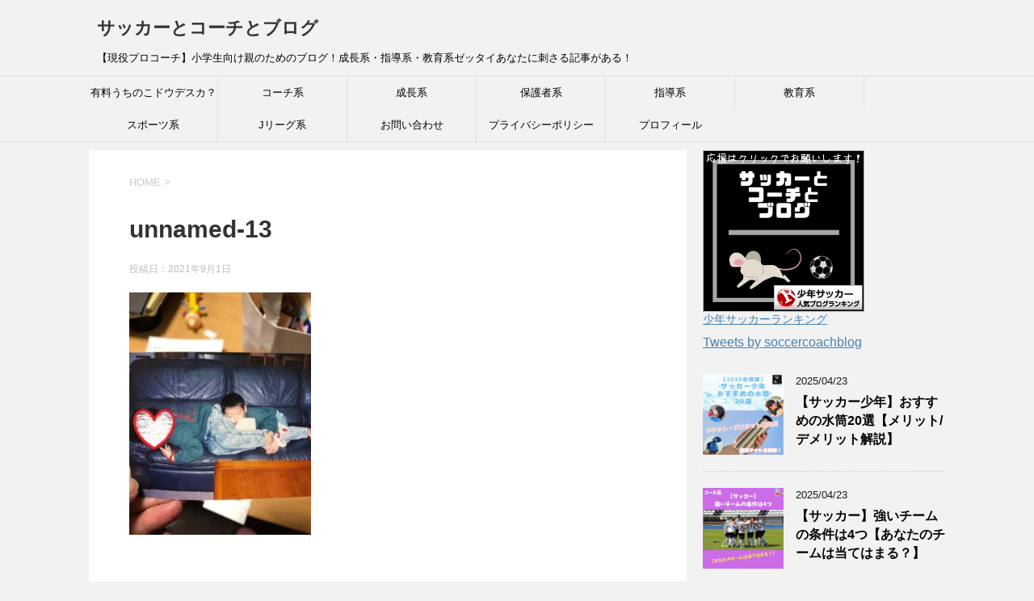

--- FILE ---
content_type: text/html; charset=UTF-8
request_url: https://chu-chu-chu.com/%E3%80%90%E5%B0%8F%E5%AD%A6%E7%94%9F%E3%82%B5%E3%83%83%E3%82%AB%E3%83%BC%E8%A6%B3%E6%88%A6%E3%83%9E%E3%83%8A%E3%83%BC%E3%80%91%E3%82%B3%E3%82%B3%E3%81%A0%E3%81%91%E3%81%8A%E3%81%95%E3%81%88%E3%82%88/unnamed-13/
body_size: 17576
content:
<!DOCTYPE html>
<!--[if lt IE 7]>
<html class="ie6" dir="ltr" lang="ja" prefix="og: https://ogp.me/ns#"> <![endif]-->
<!--[if IE 7]>
<html class="i7" dir="ltr" lang="ja" prefix="og: https://ogp.me/ns#"> <![endif]-->
<!--[if IE 8]>
<html class="ie" dir="ltr" lang="ja" prefix="og: https://ogp.me/ns#"> <![endif]-->
<!--[if gt IE 8]><!-->
<html dir="ltr" lang="ja" prefix="og: https://ogp.me/ns#">
	<!--<![endif]-->
	<head prefix="og: http://ogp.me/ns# fb: http://ogp.me/ns/fb# article: http://ogp.me/ns/article#">
		<script data-ad-client="ca-pub-8316616897071756" async src="https://pagead2.googlesyndication.com/pagead/js/adsbygoogle.js"></script>
		<meta charset="UTF-8" >
		<meta name="viewport" content="width=device-width,initial-scale=1.0,user-scalable=yes">
		<meta name="format-detection" content="telephone=no" >
		
		
		<link rel="alternate" type="application/rss+xml" title="サッカーとコーチとブログ RSS Feed" href="https://chu-chu-chu.com/feed/" />
		<link rel="pingback" href="https://chu-chu-chu.com/xmlrpc.php" >
		<!--[if lt IE 9]>
		<script src="https://chu-chu-chu.com/wp-content/themes/stinger8/js/html5shiv.js"></script>
		<![endif]-->
				<title>unnamed-13 | サッカーとコーチとブログ</title>

		<!-- All in One SEO 4.9.3 - aioseo.com -->
	<meta name="robots" content="max-snippet:-1, max-image-preview:large, max-video-preview:-1" />
	<meta name="author" content="chu"/>
	<link rel="canonical" href="https://chu-chu-chu.com/%e3%80%90%e5%b0%8f%e5%ad%a6%e7%94%9f%e3%82%b5%e3%83%83%e3%82%ab%e3%83%bc%e8%a6%b3%e6%88%a6%e3%83%9e%e3%83%8a%e3%83%bc%e3%80%91%e3%82%b3%e3%82%b3%e3%81%a0%e3%81%91%e3%81%8a%e3%81%95%e3%81%88%e3%82%88/unnamed-13/" />
	<meta name="generator" content="All in One SEO (AIOSEO) 4.9.3" />
		<meta property="og:locale" content="ja_JP" />
		<meta property="og:site_name" content="サッカーとコーチとブログ – 【現役プロコーチ】小学生向け親のためのブログ！成長系・指導系・教育系ゼッタイあなたに刺さる記事がある！" />
		<meta property="og:type" content="article" />
		<meta property="og:title" content="unnamed-13 | サッカーとコーチとブログ" />
		<meta property="og:url" content="https://chu-chu-chu.com/%e3%80%90%e5%b0%8f%e5%ad%a6%e7%94%9f%e3%82%b5%e3%83%83%e3%82%ab%e3%83%bc%e8%a6%b3%e6%88%a6%e3%83%9e%e3%83%8a%e3%83%bc%e3%80%91%e3%82%b3%e3%82%b3%e3%81%a0%e3%81%91%e3%81%8a%e3%81%95%e3%81%88%e3%82%88/unnamed-13/" />
		<meta property="article:published_time" content="2021-09-01T04:12:35+00:00" />
		<meta property="article:modified_time" content="2021-09-01T04:12:35+00:00" />
		<meta name="twitter:card" content="summary" />
		<meta name="twitter:title" content="unnamed-13 | サッカーとコーチとブログ" />
		<script type="application/ld+json" class="aioseo-schema">
			{"@context":"https:\/\/schema.org","@graph":[{"@type":"BreadcrumbList","@id":"https:\/\/chu-chu-chu.com\/%e3%80%90%e5%b0%8f%e5%ad%a6%e7%94%9f%e3%82%b5%e3%83%83%e3%82%ab%e3%83%bc%e8%a6%b3%e6%88%a6%e3%83%9e%e3%83%8a%e3%83%bc%e3%80%91%e3%82%b3%e3%82%b3%e3%81%a0%e3%81%91%e3%81%8a%e3%81%95%e3%81%88%e3%82%88\/unnamed-13\/#breadcrumblist","itemListElement":[{"@type":"ListItem","@id":"https:\/\/chu-chu-chu.com#listItem","position":1,"name":"Home","item":"https:\/\/chu-chu-chu.com","nextItem":{"@type":"ListItem","@id":"https:\/\/chu-chu-chu.com\/%e3%80%90%e5%b0%8f%e5%ad%a6%e7%94%9f%e3%82%b5%e3%83%83%e3%82%ab%e3%83%bc%e8%a6%b3%e6%88%a6%e3%83%9e%e3%83%8a%e3%83%bc%e3%80%91%e3%82%b3%e3%82%b3%e3%81%a0%e3%81%91%e3%81%8a%e3%81%95%e3%81%88%e3%82%88\/unnamed-13\/#listItem","name":"unnamed-13"}},{"@type":"ListItem","@id":"https:\/\/chu-chu-chu.com\/%e3%80%90%e5%b0%8f%e5%ad%a6%e7%94%9f%e3%82%b5%e3%83%83%e3%82%ab%e3%83%bc%e8%a6%b3%e6%88%a6%e3%83%9e%e3%83%8a%e3%83%bc%e3%80%91%e3%82%b3%e3%82%b3%e3%81%a0%e3%81%91%e3%81%8a%e3%81%95%e3%81%88%e3%82%88\/unnamed-13\/#listItem","position":2,"name":"unnamed-13","previousItem":{"@type":"ListItem","@id":"https:\/\/chu-chu-chu.com#listItem","name":"Home"}}]},{"@type":"ItemPage","@id":"https:\/\/chu-chu-chu.com\/%e3%80%90%e5%b0%8f%e5%ad%a6%e7%94%9f%e3%82%b5%e3%83%83%e3%82%ab%e3%83%bc%e8%a6%b3%e6%88%a6%e3%83%9e%e3%83%8a%e3%83%bc%e3%80%91%e3%82%b3%e3%82%b3%e3%81%a0%e3%81%91%e3%81%8a%e3%81%95%e3%81%88%e3%82%88\/unnamed-13\/#itempage","url":"https:\/\/chu-chu-chu.com\/%e3%80%90%e5%b0%8f%e5%ad%a6%e7%94%9f%e3%82%b5%e3%83%83%e3%82%ab%e3%83%bc%e8%a6%b3%e6%88%a6%e3%83%9e%e3%83%8a%e3%83%bc%e3%80%91%e3%82%b3%e3%82%b3%e3%81%a0%e3%81%91%e3%81%8a%e3%81%95%e3%81%88%e3%82%88\/unnamed-13\/","name":"unnamed-13 | \u30b5\u30c3\u30ab\u30fc\u3068\u30b3\u30fc\u30c1\u3068\u30d6\u30ed\u30b0","inLanguage":"ja","isPartOf":{"@id":"https:\/\/chu-chu-chu.com\/#website"},"breadcrumb":{"@id":"https:\/\/chu-chu-chu.com\/%e3%80%90%e5%b0%8f%e5%ad%a6%e7%94%9f%e3%82%b5%e3%83%83%e3%82%ab%e3%83%bc%e8%a6%b3%e6%88%a6%e3%83%9e%e3%83%8a%e3%83%bc%e3%80%91%e3%82%b3%e3%82%b3%e3%81%a0%e3%81%91%e3%81%8a%e3%81%95%e3%81%88%e3%82%88\/unnamed-13\/#breadcrumblist"},"author":{"@id":"https:\/\/chu-chu-chu.com\/author\/chu\/#author"},"creator":{"@id":"https:\/\/chu-chu-chu.com\/author\/chu\/#author"},"datePublished":"2021-09-01T13:12:35+09:00","dateModified":"2021-09-01T13:12:35+09:00"},{"@type":"Person","@id":"https:\/\/chu-chu-chu.com\/#person","name":"chu","image":{"@type":"ImageObject","@id":"https:\/\/chu-chu-chu.com\/%e3%80%90%e5%b0%8f%e5%ad%a6%e7%94%9f%e3%82%b5%e3%83%83%e3%82%ab%e3%83%bc%e8%a6%b3%e6%88%a6%e3%83%9e%e3%83%8a%e3%83%bc%e3%80%91%e3%82%b3%e3%82%b3%e3%81%a0%e3%81%91%e3%81%8a%e3%81%95%e3%81%88%e3%82%88\/unnamed-13\/#personImage","url":"https:\/\/secure.gravatar.com\/avatar\/b5fd4ed5b35a3749a2bb4a9351dcc0b7?s=96&d=mm&r=g","width":96,"height":96,"caption":"chu"}},{"@type":"Person","@id":"https:\/\/chu-chu-chu.com\/author\/chu\/#author","url":"https:\/\/chu-chu-chu.com\/author\/chu\/","name":"chu","image":{"@type":"ImageObject","@id":"https:\/\/chu-chu-chu.com\/%e3%80%90%e5%b0%8f%e5%ad%a6%e7%94%9f%e3%82%b5%e3%83%83%e3%82%ab%e3%83%bc%e8%a6%b3%e6%88%a6%e3%83%9e%e3%83%8a%e3%83%bc%e3%80%91%e3%82%b3%e3%82%b3%e3%81%a0%e3%81%91%e3%81%8a%e3%81%95%e3%81%88%e3%82%88\/unnamed-13\/#authorImage","url":"https:\/\/secure.gravatar.com\/avatar\/b5fd4ed5b35a3749a2bb4a9351dcc0b7?s=96&d=mm&r=g","width":96,"height":96,"caption":"chu"}},{"@type":"WebSite","@id":"https:\/\/chu-chu-chu.com\/#website","url":"https:\/\/chu-chu-chu.com\/","name":"\u30b5\u30c3\u30ab\u30fc\u3068\u30b3\u30fc\u30c1\u3068\u30d6\u30ed\u30b0","description":"\u3010\u73fe\u5f79\u30d7\u30ed\u30b3\u30fc\u30c1\u3011\u5c0f\u5b66\u751f\u5411\u3051\u89aa\u306e\u305f\u3081\u306e\u30d6\u30ed\u30b0\uff01\u6210\u9577\u7cfb\u30fb\u6307\u5c0e\u7cfb\u30fb\u6559\u80b2\u7cfb\u30bc\u30c3\u30bf\u30a4\u3042\u306a\u305f\u306b\u523a\u3055\u308b\u8a18\u4e8b\u304c\u3042\u308b\uff01","inLanguage":"ja","publisher":{"@id":"https:\/\/chu-chu-chu.com\/#person"}}]}
		</script>
		<!-- All in One SEO -->

<link rel='dns-prefetch' href='//ajax.googleapis.com' />
<script type="text/javascript">
/* <![CDATA[ */
window._wpemojiSettings = {"baseUrl":"https:\/\/s.w.org\/images\/core\/emoji\/15.0.3\/72x72\/","ext":".png","svgUrl":"https:\/\/s.w.org\/images\/core\/emoji\/15.0.3\/svg\/","svgExt":".svg","source":{"concatemoji":"https:\/\/chu-chu-chu.com\/wp-includes\/js\/wp-emoji-release.min.js?ver=6.5.7"}};
/*! This file is auto-generated */
!function(i,n){var o,s,e;function c(e){try{var t={supportTests:e,timestamp:(new Date).valueOf()};sessionStorage.setItem(o,JSON.stringify(t))}catch(e){}}function p(e,t,n){e.clearRect(0,0,e.canvas.width,e.canvas.height),e.fillText(t,0,0);var t=new Uint32Array(e.getImageData(0,0,e.canvas.width,e.canvas.height).data),r=(e.clearRect(0,0,e.canvas.width,e.canvas.height),e.fillText(n,0,0),new Uint32Array(e.getImageData(0,0,e.canvas.width,e.canvas.height).data));return t.every(function(e,t){return e===r[t]})}function u(e,t,n){switch(t){case"flag":return n(e,"\ud83c\udff3\ufe0f\u200d\u26a7\ufe0f","\ud83c\udff3\ufe0f\u200b\u26a7\ufe0f")?!1:!n(e,"\ud83c\uddfa\ud83c\uddf3","\ud83c\uddfa\u200b\ud83c\uddf3")&&!n(e,"\ud83c\udff4\udb40\udc67\udb40\udc62\udb40\udc65\udb40\udc6e\udb40\udc67\udb40\udc7f","\ud83c\udff4\u200b\udb40\udc67\u200b\udb40\udc62\u200b\udb40\udc65\u200b\udb40\udc6e\u200b\udb40\udc67\u200b\udb40\udc7f");case"emoji":return!n(e,"\ud83d\udc26\u200d\u2b1b","\ud83d\udc26\u200b\u2b1b")}return!1}function f(e,t,n){var r="undefined"!=typeof WorkerGlobalScope&&self instanceof WorkerGlobalScope?new OffscreenCanvas(300,150):i.createElement("canvas"),a=r.getContext("2d",{willReadFrequently:!0}),o=(a.textBaseline="top",a.font="600 32px Arial",{});return e.forEach(function(e){o[e]=t(a,e,n)}),o}function t(e){var t=i.createElement("script");t.src=e,t.defer=!0,i.head.appendChild(t)}"undefined"!=typeof Promise&&(o="wpEmojiSettingsSupports",s=["flag","emoji"],n.supports={everything:!0,everythingExceptFlag:!0},e=new Promise(function(e){i.addEventListener("DOMContentLoaded",e,{once:!0})}),new Promise(function(t){var n=function(){try{var e=JSON.parse(sessionStorage.getItem(o));if("object"==typeof e&&"number"==typeof e.timestamp&&(new Date).valueOf()<e.timestamp+604800&&"object"==typeof e.supportTests)return e.supportTests}catch(e){}return null}();if(!n){if("undefined"!=typeof Worker&&"undefined"!=typeof OffscreenCanvas&&"undefined"!=typeof URL&&URL.createObjectURL&&"undefined"!=typeof Blob)try{var e="postMessage("+f.toString()+"("+[JSON.stringify(s),u.toString(),p.toString()].join(",")+"));",r=new Blob([e],{type:"text/javascript"}),a=new Worker(URL.createObjectURL(r),{name:"wpTestEmojiSupports"});return void(a.onmessage=function(e){c(n=e.data),a.terminate(),t(n)})}catch(e){}c(n=f(s,u,p))}t(n)}).then(function(e){for(var t in e)n.supports[t]=e[t],n.supports.everything=n.supports.everything&&n.supports[t],"flag"!==t&&(n.supports.everythingExceptFlag=n.supports.everythingExceptFlag&&n.supports[t]);n.supports.everythingExceptFlag=n.supports.everythingExceptFlag&&!n.supports.flag,n.DOMReady=!1,n.readyCallback=function(){n.DOMReady=!0}}).then(function(){return e}).then(function(){var e;n.supports.everything||(n.readyCallback(),(e=n.source||{}).concatemoji?t(e.concatemoji):e.wpemoji&&e.twemoji&&(t(e.twemoji),t(e.wpemoji)))}))}((window,document),window._wpemojiSettings);
/* ]]> */
</script>
<style id='wp-emoji-styles-inline-css' type='text/css'>

	img.wp-smiley, img.emoji {
		display: inline !important;
		border: none !important;
		box-shadow: none !important;
		height: 1em !important;
		width: 1em !important;
		margin: 0 0.07em !important;
		vertical-align: -0.1em !important;
		background: none !important;
		padding: 0 !important;
	}
</style>
<link rel='stylesheet' id='wp-block-library-css' href='https://chu-chu-chu.com/wp-includes/css/dist/block-library/style.min.css?ver=6.5.7' type='text/css' media='all' />
<style id='rinkerg-gutenberg-rinker-style-inline-css' type='text/css'>
.wp-block-create-block-block{background-color:#21759b;color:#fff;padding:2px}

</style>
<link rel='stylesheet' id='aioseo/css/src/vue/standalone/blocks/table-of-contents/global.scss-css' href='https://chu-chu-chu.com/wp-content/plugins/all-in-one-seo-pack/dist/Lite/assets/css/table-of-contents/global.e90f6d47.css?ver=4.9.3' type='text/css' media='all' />
<style id='pdfemb-pdf-embedder-viewer-style-inline-css' type='text/css'>
.wp-block-pdfemb-pdf-embedder-viewer{max-width:none}

</style>
<link rel='stylesheet' id='liquid-block-speech-css' href='https://chu-chu-chu.com/wp-content/plugins/liquid-speech-balloon/css/block.css?ver=6.5.7' type='text/css' media='all' />
<style id='classic-theme-styles-inline-css' type='text/css'>
/*! This file is auto-generated */
.wp-block-button__link{color:#fff;background-color:#32373c;border-radius:9999px;box-shadow:none;text-decoration:none;padding:calc(.667em + 2px) calc(1.333em + 2px);font-size:1.125em}.wp-block-file__button{background:#32373c;color:#fff;text-decoration:none}
</style>
<style id='global-styles-inline-css' type='text/css'>
body{--wp--preset--color--black: #000000;--wp--preset--color--cyan-bluish-gray: #abb8c3;--wp--preset--color--white: #ffffff;--wp--preset--color--pale-pink: #f78da7;--wp--preset--color--vivid-red: #cf2e2e;--wp--preset--color--luminous-vivid-orange: #ff6900;--wp--preset--color--luminous-vivid-amber: #fcb900;--wp--preset--color--light-green-cyan: #7bdcb5;--wp--preset--color--vivid-green-cyan: #00d084;--wp--preset--color--pale-cyan-blue: #8ed1fc;--wp--preset--color--vivid-cyan-blue: #0693e3;--wp--preset--color--vivid-purple: #9b51e0;--wp--preset--gradient--vivid-cyan-blue-to-vivid-purple: linear-gradient(135deg,rgba(6,147,227,1) 0%,rgb(155,81,224) 100%);--wp--preset--gradient--light-green-cyan-to-vivid-green-cyan: linear-gradient(135deg,rgb(122,220,180) 0%,rgb(0,208,130) 100%);--wp--preset--gradient--luminous-vivid-amber-to-luminous-vivid-orange: linear-gradient(135deg,rgba(252,185,0,1) 0%,rgba(255,105,0,1) 100%);--wp--preset--gradient--luminous-vivid-orange-to-vivid-red: linear-gradient(135deg,rgba(255,105,0,1) 0%,rgb(207,46,46) 100%);--wp--preset--gradient--very-light-gray-to-cyan-bluish-gray: linear-gradient(135deg,rgb(238,238,238) 0%,rgb(169,184,195) 100%);--wp--preset--gradient--cool-to-warm-spectrum: linear-gradient(135deg,rgb(74,234,220) 0%,rgb(151,120,209) 20%,rgb(207,42,186) 40%,rgb(238,44,130) 60%,rgb(251,105,98) 80%,rgb(254,248,76) 100%);--wp--preset--gradient--blush-light-purple: linear-gradient(135deg,rgb(255,206,236) 0%,rgb(152,150,240) 100%);--wp--preset--gradient--blush-bordeaux: linear-gradient(135deg,rgb(254,205,165) 0%,rgb(254,45,45) 50%,rgb(107,0,62) 100%);--wp--preset--gradient--luminous-dusk: linear-gradient(135deg,rgb(255,203,112) 0%,rgb(199,81,192) 50%,rgb(65,88,208) 100%);--wp--preset--gradient--pale-ocean: linear-gradient(135deg,rgb(255,245,203) 0%,rgb(182,227,212) 50%,rgb(51,167,181) 100%);--wp--preset--gradient--electric-grass: linear-gradient(135deg,rgb(202,248,128) 0%,rgb(113,206,126) 100%);--wp--preset--gradient--midnight: linear-gradient(135deg,rgb(2,3,129) 0%,rgb(40,116,252) 100%);--wp--preset--font-size--small: 13px;--wp--preset--font-size--medium: 20px;--wp--preset--font-size--large: 36px;--wp--preset--font-size--x-large: 42px;--wp--preset--spacing--20: 0.44rem;--wp--preset--spacing--30: 0.67rem;--wp--preset--spacing--40: 1rem;--wp--preset--spacing--50: 1.5rem;--wp--preset--spacing--60: 2.25rem;--wp--preset--spacing--70: 3.38rem;--wp--preset--spacing--80: 5.06rem;--wp--preset--shadow--natural: 6px 6px 9px rgba(0, 0, 0, 0.2);--wp--preset--shadow--deep: 12px 12px 50px rgba(0, 0, 0, 0.4);--wp--preset--shadow--sharp: 6px 6px 0px rgba(0, 0, 0, 0.2);--wp--preset--shadow--outlined: 6px 6px 0px -3px rgba(255, 255, 255, 1), 6px 6px rgba(0, 0, 0, 1);--wp--preset--shadow--crisp: 6px 6px 0px rgba(0, 0, 0, 1);}:where(.is-layout-flex){gap: 0.5em;}:where(.is-layout-grid){gap: 0.5em;}body .is-layout-flex{display: flex;}body .is-layout-flex{flex-wrap: wrap;align-items: center;}body .is-layout-flex > *{margin: 0;}body .is-layout-grid{display: grid;}body .is-layout-grid > *{margin: 0;}:where(.wp-block-columns.is-layout-flex){gap: 2em;}:where(.wp-block-columns.is-layout-grid){gap: 2em;}:where(.wp-block-post-template.is-layout-flex){gap: 1.25em;}:where(.wp-block-post-template.is-layout-grid){gap: 1.25em;}.has-black-color{color: var(--wp--preset--color--black) !important;}.has-cyan-bluish-gray-color{color: var(--wp--preset--color--cyan-bluish-gray) !important;}.has-white-color{color: var(--wp--preset--color--white) !important;}.has-pale-pink-color{color: var(--wp--preset--color--pale-pink) !important;}.has-vivid-red-color{color: var(--wp--preset--color--vivid-red) !important;}.has-luminous-vivid-orange-color{color: var(--wp--preset--color--luminous-vivid-orange) !important;}.has-luminous-vivid-amber-color{color: var(--wp--preset--color--luminous-vivid-amber) !important;}.has-light-green-cyan-color{color: var(--wp--preset--color--light-green-cyan) !important;}.has-vivid-green-cyan-color{color: var(--wp--preset--color--vivid-green-cyan) !important;}.has-pale-cyan-blue-color{color: var(--wp--preset--color--pale-cyan-blue) !important;}.has-vivid-cyan-blue-color{color: var(--wp--preset--color--vivid-cyan-blue) !important;}.has-vivid-purple-color{color: var(--wp--preset--color--vivid-purple) !important;}.has-black-background-color{background-color: var(--wp--preset--color--black) !important;}.has-cyan-bluish-gray-background-color{background-color: var(--wp--preset--color--cyan-bluish-gray) !important;}.has-white-background-color{background-color: var(--wp--preset--color--white) !important;}.has-pale-pink-background-color{background-color: var(--wp--preset--color--pale-pink) !important;}.has-vivid-red-background-color{background-color: var(--wp--preset--color--vivid-red) !important;}.has-luminous-vivid-orange-background-color{background-color: var(--wp--preset--color--luminous-vivid-orange) !important;}.has-luminous-vivid-amber-background-color{background-color: var(--wp--preset--color--luminous-vivid-amber) !important;}.has-light-green-cyan-background-color{background-color: var(--wp--preset--color--light-green-cyan) !important;}.has-vivid-green-cyan-background-color{background-color: var(--wp--preset--color--vivid-green-cyan) !important;}.has-pale-cyan-blue-background-color{background-color: var(--wp--preset--color--pale-cyan-blue) !important;}.has-vivid-cyan-blue-background-color{background-color: var(--wp--preset--color--vivid-cyan-blue) !important;}.has-vivid-purple-background-color{background-color: var(--wp--preset--color--vivid-purple) !important;}.has-black-border-color{border-color: var(--wp--preset--color--black) !important;}.has-cyan-bluish-gray-border-color{border-color: var(--wp--preset--color--cyan-bluish-gray) !important;}.has-white-border-color{border-color: var(--wp--preset--color--white) !important;}.has-pale-pink-border-color{border-color: var(--wp--preset--color--pale-pink) !important;}.has-vivid-red-border-color{border-color: var(--wp--preset--color--vivid-red) !important;}.has-luminous-vivid-orange-border-color{border-color: var(--wp--preset--color--luminous-vivid-orange) !important;}.has-luminous-vivid-amber-border-color{border-color: var(--wp--preset--color--luminous-vivid-amber) !important;}.has-light-green-cyan-border-color{border-color: var(--wp--preset--color--light-green-cyan) !important;}.has-vivid-green-cyan-border-color{border-color: var(--wp--preset--color--vivid-green-cyan) !important;}.has-pale-cyan-blue-border-color{border-color: var(--wp--preset--color--pale-cyan-blue) !important;}.has-vivid-cyan-blue-border-color{border-color: var(--wp--preset--color--vivid-cyan-blue) !important;}.has-vivid-purple-border-color{border-color: var(--wp--preset--color--vivid-purple) !important;}.has-vivid-cyan-blue-to-vivid-purple-gradient-background{background: var(--wp--preset--gradient--vivid-cyan-blue-to-vivid-purple) !important;}.has-light-green-cyan-to-vivid-green-cyan-gradient-background{background: var(--wp--preset--gradient--light-green-cyan-to-vivid-green-cyan) !important;}.has-luminous-vivid-amber-to-luminous-vivid-orange-gradient-background{background: var(--wp--preset--gradient--luminous-vivid-amber-to-luminous-vivid-orange) !important;}.has-luminous-vivid-orange-to-vivid-red-gradient-background{background: var(--wp--preset--gradient--luminous-vivid-orange-to-vivid-red) !important;}.has-very-light-gray-to-cyan-bluish-gray-gradient-background{background: var(--wp--preset--gradient--very-light-gray-to-cyan-bluish-gray) !important;}.has-cool-to-warm-spectrum-gradient-background{background: var(--wp--preset--gradient--cool-to-warm-spectrum) !important;}.has-blush-light-purple-gradient-background{background: var(--wp--preset--gradient--blush-light-purple) !important;}.has-blush-bordeaux-gradient-background{background: var(--wp--preset--gradient--blush-bordeaux) !important;}.has-luminous-dusk-gradient-background{background: var(--wp--preset--gradient--luminous-dusk) !important;}.has-pale-ocean-gradient-background{background: var(--wp--preset--gradient--pale-ocean) !important;}.has-electric-grass-gradient-background{background: var(--wp--preset--gradient--electric-grass) !important;}.has-midnight-gradient-background{background: var(--wp--preset--gradient--midnight) !important;}.has-small-font-size{font-size: var(--wp--preset--font-size--small) !important;}.has-medium-font-size{font-size: var(--wp--preset--font-size--medium) !important;}.has-large-font-size{font-size: var(--wp--preset--font-size--large) !important;}.has-x-large-font-size{font-size: var(--wp--preset--font-size--x-large) !important;}
.wp-block-navigation a:where(:not(.wp-element-button)){color: inherit;}
:where(.wp-block-post-template.is-layout-flex){gap: 1.25em;}:where(.wp-block-post-template.is-layout-grid){gap: 1.25em;}
:where(.wp-block-columns.is-layout-flex){gap: 2em;}:where(.wp-block-columns.is-layout-grid){gap: 2em;}
.wp-block-pullquote{font-size: 1.5em;line-height: 1.6;}
</style>
<link rel='stylesheet' id='contact-form-7-css' href='https://chu-chu-chu.com/wp-content/plugins/contact-form-7/includes/css/styles.css?ver=5.9.8' type='text/css' media='all' />
<link rel='stylesheet' id='yyi_rinker_stylesheet-css' href='https://chu-chu-chu.com/wp-content/plugins/yyi-rinker/css/style.css?v=1.11.1&#038;ver=6.5.7' type='text/css' media='all' />
<link rel='stylesheet' id='normalize-css' href='https://chu-chu-chu.com/wp-content/themes/stinger8/css/normalize.css?ver=1.5.9' type='text/css' media='all' />
<link rel='stylesheet' id='font-awesome-css' href='https://chu-chu-chu.com/wp-content/themes/stinger8/css/fontawesome/css/font-awesome.min.css?ver=4.5.0' type='text/css' media='all' />
<link rel='stylesheet' id='style-css' href='https://chu-chu-chu.com/wp-content/themes/stinger8/style.css?ver=6.5.7' type='text/css' media='all' />
<script type="text/javascript" src="//ajax.googleapis.com/ajax/libs/jquery/1.11.3/jquery.min.js?ver=1.11.3" id="jquery-js"></script>
<link rel="https://api.w.org/" href="https://chu-chu-chu.com/wp-json/" /><link rel="alternate" type="application/json" href="https://chu-chu-chu.com/wp-json/wp/v2/media/4508" /><link rel='shortlink' href='https://chu-chu-chu.com/?p=4508' />
<link rel="alternate" type="application/json+oembed" href="https://chu-chu-chu.com/wp-json/oembed/1.0/embed?url=https%3A%2F%2Fchu-chu-chu.com%2F%25e3%2580%2590%25e5%25b0%258f%25e5%25ad%25a6%25e7%2594%259f%25e3%2582%25b5%25e3%2583%2583%25e3%2582%25ab%25e3%2583%25bc%25e8%25a6%25b3%25e6%2588%25a6%25e3%2583%259e%25e3%2583%258a%25e3%2583%25bc%25e3%2580%2591%25e3%2582%25b3%25e3%2582%25b3%25e3%2581%25a0%25e3%2581%2591%25e3%2581%258a%25e3%2581%2595%25e3%2581%2588%25e3%2582%2588%2Funnamed-13%2F" />
<link rel="alternate" type="text/xml+oembed" href="https://chu-chu-chu.com/wp-json/oembed/1.0/embed?url=https%3A%2F%2Fchu-chu-chu.com%2F%25e3%2580%2590%25e5%25b0%258f%25e5%25ad%25a6%25e7%2594%259f%25e3%2582%25b5%25e3%2583%2583%25e3%2582%25ab%25e3%2583%25bc%25e8%25a6%25b3%25e6%2588%25a6%25e3%2583%259e%25e3%2583%258a%25e3%2583%25bc%25e3%2580%2591%25e3%2582%25b3%25e3%2582%25b3%25e3%2581%25a0%25e3%2581%2591%25e3%2581%258a%25e3%2581%2595%25e3%2581%2588%25e3%2582%2588%2Funnamed-13%2F&#038;format=xml" />
   <script type="text/javascript">
   var _gaq = _gaq || [];
   _gaq.push(['_setAccount', 'UA-166610958-1']);
   _gaq.push(['_trackPageview']);
   (function() {
   var ga = document.createElement('script'); ga.type = 'text/javascript'; ga.async = true;
   ga.src = ('https:' == document.location.protocol ? 'https://ssl' : 'http://www') + '.google-analytics.com/ga.js';
   var s = document.getElementsByTagName('script')[0]; s.parentNode.insertBefore(ga, s);
   })();
   </script>
<style type="text/css">.liquid-speech-balloon-00 .liquid-speech-balloon-avatar { background-image: url("https://chu-chu-chu.com/wp-content/uploads/2021/03/958fa2a7bc65d9ee9d15f332136f4eb2-1.png"); } .liquid-speech-balloon-01 .liquid-speech-balloon-avatar { background-image: url("https://chu-chu-chu.com/wp-content/uploads/2021/04/photo-1605550436958-4f4b3eae33b6.jpg"); } .liquid-speech-balloon-02 .liquid-speech-balloon-avatar { background-image: url("https://chu-chu-chu.com/wp-content/uploads/2021/03/sport-4032242_1920-2.jpg"); } .liquid-speech-balloon-03 .liquid-speech-balloon-avatar { background-image: url("https://chu-chu-chu.com/wp-content/uploads/2021/05/angry-man-274175_1920.jpg"); } .liquid-speech-balloon-04 .liquid-speech-balloon-avatar { background-image: url("https://chu-chu-chu.com/wp-content/uploads/2020/11/male-836168_1920.jpg"); } .liquid-speech-balloon-05 .liquid-speech-balloon-avatar { background-image: url("https://chu-chu-chu.com/wp-content/uploads/2021/04/upset-3061663_1920.jpg"); } .liquid-speech-balloon-06 .liquid-speech-balloon-avatar { background-image: url("https://chu-chu-chu.com/wp-content/uploads/2021/02/photo-1551808040-21d10724bee9.jpg"); } .liquid-speech-balloon-07 .liquid-speech-balloon-avatar { background-image: url("https://chu-chu-chu.com/wp-content/uploads/2020/08/coach-551584_1920.jpg"); } .liquid-speech-balloon-08 .liquid-speech-balloon-avatar { background-image: url("https://chu-chu-chu.com/wp-content/uploads/2021/02/photo-1543215144-3d2954c44b20.jpg"); } .liquid-speech-balloon-09 .liquid-speech-balloon-avatar { background-image: url("https://chu-chu-chu.com/wp-content/uploads/2021/02/people-2567915_1920.jpg"); } .liquid-speech-balloon-10 .liquid-speech-balloon-avatar { background-image: url("https://chu-chu-chu.com/wp-content/uploads/2021/01/coach-551563_1920.jpg"); } .liquid-speech-balloon-11 .liquid-speech-balloon-avatar { background-image: url("https://chu-chu-chu.com/wp-content/uploads/2020/11/photo-1483193722442-5422d99849bc.jpg"); } .liquid-speech-balloon-12 .liquid-speech-balloon-avatar { background-image: url("https://chu-chu-chu.com/wp-content/uploads/2020/09/woman-438833_1920.jpg"); } .liquid-speech-balloon-13 .liquid-speech-balloon-avatar { background-image: url("https://chu-chu-chu.com/wp-content/uploads/2021/02/sport-2286937_1920.jpg"); } .liquid-speech-balloon-14 .liquid-speech-balloon-avatar { background-image: url("https://chu-chu-chu.com/wp-content/uploads/2020/10/coach-551562_1920.jpg"); } .liquid-speech-balloon-15 .liquid-speech-balloon-avatar { background-image: url("https://chu-chu-chu.com/wp-content/uploads/2021/09/kid-2408610_1920.jpg"); } .liquid-speech-balloon-16 .liquid-speech-balloon-avatar { background-image: url("https://chu-chu-chu.com/wp-content/uploads/2020/09/photo-1524503033411-c9566986fc8f.jpg"); } .liquid-speech-balloon-17 .liquid-speech-balloon-avatar { background-image: url("https://chu-chu-chu.com/wp-content/uploads/2021/10/958fa2a7bc65d9ee9d15f332136f4eb2.png"); } .liquid-speech-balloon-18 .liquid-speech-balloon-avatar { background-image: url("https://chu-chu-chu.com/wp-content/uploads/2021/09/man-5277903_1920.jpg"); } .liquid-speech-balloon-19 .liquid-speech-balloon-avatar { background-image: url("https://chu-chu-chu.com/wp-content/uploads/2021/09/woman-6016862_1920.jpg"); } .liquid-speech-balloon-20 .liquid-speech-balloon-avatar { background-image: url("https://chu-chu-chu.com/wp-content/uploads/2020/10/football-3714951_1920.jpg"); } .liquid-speech-balloon-21 .liquid-speech-balloon-avatar { background-image: url("https://chu-chu-chu.com/wp-content/uploads/2021/05/football-3708995_1920.jpg"); } .liquid-speech-balloon-00 .liquid-speech-balloon-avatar::after { content: "管理人"; } .liquid-speech-balloon-01 .liquid-speech-balloon-avatar::after { content: "こども"; } .liquid-speech-balloon-02 .liquid-speech-balloon-avatar::after { content: "こども"; } .liquid-speech-balloon-04 .liquid-speech-balloon-avatar::after { content: "コーチ"; } .liquid-speech-balloon-05 .liquid-speech-balloon-avatar::after { content: "ママ"; } .liquid-speech-balloon-06 .liquid-speech-balloon-avatar::after { content: "こども"; } .liquid-speech-balloon-07 .liquid-speech-balloon-avatar::after { content: "コーチ"; } .liquid-speech-balloon-08 .liquid-speech-balloon-avatar::after { content: "パパ"; } .liquid-speech-balloon-09 .liquid-speech-balloon-avatar::after { content: "ママ"; } .liquid-speech-balloon-10 .liquid-speech-balloon-avatar::after { content: "コーチ"; } .liquid-speech-balloon-11 .liquid-speech-balloon-avatar::after { content: "ママ"; } .liquid-speech-balloon-12 .liquid-speech-balloon-avatar::after { content: "ママ"; } .liquid-speech-balloon-13 .liquid-speech-balloon-avatar::after { content: "こども"; } .liquid-speech-balloon-14 .liquid-speech-balloon-avatar::after { content: "コーチ"; } .liquid-speech-balloon-15 .liquid-speech-balloon-avatar::after { content: "こども"; } .liquid-speech-balloon-17 .liquid-speech-balloon-avatar::after { content: "管理人"; } .liquid-speech-balloon-18 .liquid-speech-balloon-avatar::after { content: "パパ"; } </style>
		<script>
			( function() {
				window.onpageshow = function( event ) {
					// Defined window.wpforms means that a form exists on a page.
					// If so and back/forward button has been clicked,
					// force reload a page to prevent the submit button state stuck.
					if ( typeof window.wpforms !== 'undefined' && event.persisted ) {
						window.location.reload();
					}
				};
			}() );
		</script>
		<style>
.yyi-rinker-images {
    display: flex;
    justify-content: center;
    align-items: center;
    position: relative;

}
div.yyi-rinker-image img.yyi-rinker-main-img.hidden {
    display: none;
}

.yyi-rinker-images-arrow {
    cursor: pointer;
    position: absolute;
    top: 50%;
    display: block;
    margin-top: -11px;
    opacity: 0.6;
    width: 22px;
}

.yyi-rinker-images-arrow-left{
    left: -10px;
}
.yyi-rinker-images-arrow-right{
    right: -10px;
}

.yyi-rinker-images-arrow-left.hidden {
    display: none;
}

.yyi-rinker-images-arrow-right.hidden {
    display: none;
}
div.yyi-rinker-contents.yyi-rinker-design-tate  div.yyi-rinker-box{
    flex-direction: column;
}

div.yyi-rinker-contents.yyi-rinker-design-slim div.yyi-rinker-box .yyi-rinker-links {
    flex-direction: column;
}

div.yyi-rinker-contents.yyi-rinker-design-slim div.yyi-rinker-info {
    width: 100%;
}

div.yyi-rinker-contents.yyi-rinker-design-slim .yyi-rinker-title {
    text-align: center;
}

div.yyi-rinker-contents.yyi-rinker-design-slim .yyi-rinker-links {
    text-align: center;
}
div.yyi-rinker-contents.yyi-rinker-design-slim .yyi-rinker-image {
    margin: auto;
}

div.yyi-rinker-contents.yyi-rinker-design-slim div.yyi-rinker-info ul.yyi-rinker-links li {
	align-self: stretch;
}
div.yyi-rinker-contents.yyi-rinker-design-slim div.yyi-rinker-box div.yyi-rinker-info {
	padding: 0;
}
div.yyi-rinker-contents.yyi-rinker-design-slim div.yyi-rinker-box {
	flex-direction: column;
	padding: 14px 5px 0;
}

.yyi-rinker-design-slim div.yyi-rinker-box div.yyi-rinker-info {
	text-align: center;
}

.yyi-rinker-design-slim div.price-box span.price {
	display: block;
}

div.yyi-rinker-contents.yyi-rinker-design-slim div.yyi-rinker-info div.yyi-rinker-title a{
	font-size:16px;
}

div.yyi-rinker-contents.yyi-rinker-design-slim ul.yyi-rinker-links li.amazonkindlelink:before,  div.yyi-rinker-contents.yyi-rinker-design-slim ul.yyi-rinker-links li.amazonlink:before,  div.yyi-rinker-contents.yyi-rinker-design-slim ul.yyi-rinker-links li.rakutenlink:before, div.yyi-rinker-contents.yyi-rinker-design-slim ul.yyi-rinker-links li.yahoolink:before, div.yyi-rinker-contents.yyi-rinker-design-slim ul.yyi-rinker-links li.mercarilink:before {
	font-size:12px;
}

div.yyi-rinker-contents.yyi-rinker-design-slim ul.yyi-rinker-links li a {
	font-size: 13px;
}
.entry-content ul.yyi-rinker-links li {
	padding: 0;
}

div.yyi-rinker-contents .yyi-rinker-attention.attention_desing_right_ribbon {
    width: 89px;
    height: 91px;
    position: absolute;
    top: -1px;
    right: -1px;
    left: auto;
    overflow: hidden;
}

div.yyi-rinker-contents .yyi-rinker-attention.attention_desing_right_ribbon span {
    display: inline-block;
    width: 146px;
    position: absolute;
    padding: 4px 0;
    left: -13px;
    top: 12px;
    text-align: center;
    font-size: 12px;
    line-height: 24px;
    -webkit-transform: rotate(45deg);
    transform: rotate(45deg);
    box-shadow: 0 1px 3px rgba(0, 0, 0, 0.2);
}

div.yyi-rinker-contents .yyi-rinker-attention.attention_desing_right_ribbon {
    background: none;
}
.yyi-rinker-attention.attention_desing_right_ribbon .yyi-rinker-attention-after,
.yyi-rinker-attention.attention_desing_right_ribbon .yyi-rinker-attention-before{
display:none;
}
div.yyi-rinker-use-right_ribbon div.yyi-rinker-title {
    margin-right: 2rem;
}

				</style><meta name="thumbnail" content="https://chu-chu-chu.com/wp-content/uploads/2021/09/unnamed-13.jpg" /><style type="text/css">.recentcomments a{display:inline !important;padding:0 !important;margin:0 !important;}</style><style type="text/css" id="custom-background-css">
body.custom-background { background-color: #f2f2f2; }
</style>
	<link rel="icon" href="https://chu-chu-chu.com/wp-content/uploads/2021/10/cropped-b59fbe0c8a606d0529be22bd341fe9c2-32x32.png" sizes="32x32" />
<link rel="icon" href="https://chu-chu-chu.com/wp-content/uploads/2021/10/cropped-b59fbe0c8a606d0529be22bd341fe9c2-192x192.png" sizes="192x192" />
<link rel="apple-touch-icon" href="https://chu-chu-chu.com/wp-content/uploads/2021/10/cropped-b59fbe0c8a606d0529be22bd341fe9c2-180x180.png" />
<meta name="msapplication-TileImage" content="https://chu-chu-chu.com/wp-content/uploads/2021/10/cropped-b59fbe0c8a606d0529be22bd341fe9c2-270x270.png" />
<style id="sccss"></style><style id="wpforms-css-vars-root">
				:root {
					--wpforms-field-border-radius: 3px;
--wpforms-field-border-style: solid;
--wpforms-field-border-size: 1px;
--wpforms-field-background-color: #ffffff;
--wpforms-field-border-color: rgba( 0, 0, 0, 0.25 );
--wpforms-field-border-color-spare: rgba( 0, 0, 0, 0.25 );
--wpforms-field-text-color: rgba( 0, 0, 0, 0.7 );
--wpforms-field-menu-color: #ffffff;
--wpforms-label-color: rgba( 0, 0, 0, 0.85 );
--wpforms-label-sublabel-color: rgba( 0, 0, 0, 0.55 );
--wpforms-label-error-color: #d63637;
--wpforms-button-border-radius: 3px;
--wpforms-button-border-style: none;
--wpforms-button-border-size: 1px;
--wpforms-button-background-color: #066aab;
--wpforms-button-border-color: #066aab;
--wpforms-button-text-color: #ffffff;
--wpforms-page-break-color: #066aab;
--wpforms-background-image: none;
--wpforms-background-position: center center;
--wpforms-background-repeat: no-repeat;
--wpforms-background-size: cover;
--wpforms-background-width: 100px;
--wpforms-background-height: 100px;
--wpforms-background-color: rgba( 0, 0, 0, 0 );
--wpforms-background-url: none;
--wpforms-container-padding: 0px;
--wpforms-container-border-style: none;
--wpforms-container-border-width: 1px;
--wpforms-container-border-color: #000000;
--wpforms-container-border-radius: 3px;
--wpforms-field-size-input-height: 43px;
--wpforms-field-size-input-spacing: 15px;
--wpforms-field-size-font-size: 16px;
--wpforms-field-size-line-height: 19px;
--wpforms-field-size-padding-h: 14px;
--wpforms-field-size-checkbox-size: 16px;
--wpforms-field-size-sublabel-spacing: 5px;
--wpforms-field-size-icon-size: 1;
--wpforms-label-size-font-size: 16px;
--wpforms-label-size-line-height: 19px;
--wpforms-label-size-sublabel-font-size: 14px;
--wpforms-label-size-sublabel-line-height: 17px;
--wpforms-button-size-font-size: 17px;
--wpforms-button-size-height: 41px;
--wpforms-button-size-padding-h: 15px;
--wpforms-button-size-margin-top: 10px;
--wpforms-container-shadow-size-box-shadow: none;

				}
			</style>	</head>
	<body class="attachment attachment-template-default single single-attachment postid-4508 attachmentid-4508 attachment-jpeg custom-background" >
			<div id="st-ami">
				<div id="wrapper">
				<div id="wrapper-in">
					<header>
						<div id="headbox-bg">
							<div class="clearfix" id="headbox">
								<nav id="s-navi" class="pcnone">
	<dl class="acordion">
		<dt class="trigger">
			<p><span class="op"><i class="fa fa-bars"></i></span></p>
		</dt>

		<dd class="acordion_tree">
						<div class="menu-%e3%81%86%e3%81%a1%e3%81%ae%e3%81%93%e3%83%89%e3%82%a6%e3%83%87%e3%82%b9%e3%82%ab%ef%bc%9f%e3%80%90%e6%9c%89%e6%96%99%e7%89%88%e3%80%91-container"><ul id="menu-%e3%81%86%e3%81%a1%e3%81%ae%e3%81%93%e3%83%89%e3%82%a6%e3%83%87%e3%82%b9%e3%82%ab%ef%bc%9f%e3%80%90%e6%9c%89%e6%96%99%e7%89%88%e3%80%91" class="menu"><li id="menu-item-5142" class="menu-item menu-item-type-post_type menu-item-object-page menu-item-5142"><a href="https://chu-chu-chu.com/%e3%80%90%e3%81%93%e3%81%a9%e3%82%82%e3%81%ae%e3%83%97%e3%83%ac%e3%83%bc%e5%8b%95%e7%94%bb%e3%82%92%e9%80%81%e3%82%8b%e3%81%a0%e3%81%91%ef%bc%9f%e3%80%91%e3%81%86%e3%81%a1%e3%81%ae%e3%81%93%e3%83%89/">有料うちのこドウデスカ？</a></li>
<li id="menu-item-5037" class="menu-item menu-item-type-taxonomy menu-item-object-category menu-item-5037"><a href="https://chu-chu-chu.com/category/%e3%82%b3%e3%83%bc%e3%83%81%e7%b3%bb/">コーチ系</a></li>
<li id="menu-item-5038" class="menu-item menu-item-type-taxonomy menu-item-object-category menu-item-5038"><a href="https://chu-chu-chu.com/category/%e6%88%90%e9%95%b7%e7%b3%bb/">成長系</a></li>
<li id="menu-item-5039" class="menu-item menu-item-type-taxonomy menu-item-object-category menu-item-5039"><a href="https://chu-chu-chu.com/category/%e4%bf%9d%e8%ad%b7%e8%80%85%e7%b3%bb/">保護者系</a></li>
<li id="menu-item-5040" class="menu-item menu-item-type-taxonomy menu-item-object-category menu-item-5040"><a href="https://chu-chu-chu.com/category/%e6%8c%87%e5%b0%8e%e7%b3%bb/">指導系</a></li>
<li id="menu-item-5041" class="menu-item menu-item-type-taxonomy menu-item-object-category menu-item-5041"><a href="https://chu-chu-chu.com/category/%e6%95%99%e8%82%b2%e7%b3%bb/">教育系</a></li>
<li id="menu-item-5042" class="menu-item menu-item-type-taxonomy menu-item-object-category menu-item-5042"><a href="https://chu-chu-chu.com/category/%e3%82%b9%e3%83%9d%e3%83%bc%e3%83%84%e7%b3%bb/">スポーツ系</a></li>
<li id="menu-item-5043" class="menu-item menu-item-type-taxonomy menu-item-object-category menu-item-5043"><a href="https://chu-chu-chu.com/category/j%e3%83%aa%e3%83%bc%e3%82%b0%e7%b3%bb/">Jリーグ系</a></li>
<li id="menu-item-5044" class="menu-item menu-item-type-post_type menu-item-object-page menu-item-5044"><a href="https://chu-chu-chu.com/%e3%81%8a%e5%95%8f%e3%81%84%e5%90%88%e3%82%8f%e3%81%9b/">お問い合わせ</a></li>
<li id="menu-item-5045" class="menu-item menu-item-type-post_type menu-item-object-page menu-item-privacy-policy menu-item-5045"><a rel="privacy-policy" href="https://chu-chu-chu.com/%e3%83%97%e3%83%a9%e3%82%a4%e3%83%90%e3%82%b7%e3%83%bc%e3%83%9d%e3%83%aa%e3%82%b7%e3%83%bc/">プライバシーポリシー</a></li>
<li id="menu-item-5074" class="menu-item menu-item-type-post_type menu-item-object-page menu-item-5074"><a href="https://chu-chu-chu.com/%e3%80%90%e3%83%97%e3%83%ad%e3%83%95%e3%82%a3%e3%83%bc%e3%83%ab%e3%80%91%e8%a8%98%e4%ba%8b%e4%bd%9c%e6%88%90%e8%80%85%e3%81%ae%e5%ae%9f%e7%b8%be%e3%81%a8%e6%84%8f%e6%b0%97%e8%be%bc%e3%81%bf%ef%bf%bc/">プロフィール</a></li>
</ul></div>			<div class="clear"></div>

		</dd>
	</dl>
</nav>
									<div id="header-l">
									<!-- ロゴ又はブログ名 -->
									<p class="sitename">
										<a href="https://chu-chu-chu.com/">
											サッカーとコーチとブログ										</a>
									</p>
									<!-- ロゴ又はブログ名ここまで -->
									<!-- キャプション -->
																			<p class="descr">
											【現役プロコーチ】小学生向け親のためのブログ！成長系・指導系・教育系ゼッタイあなたに刺さる記事がある！										</p>
																		</div><!-- /#header-l -->

							</div><!-- /#headbox-bg -->
						</div><!-- /#headbox clearfix -->

						<div id="gazou-wide">
										<div id="st-menubox">
			<div id="st-menuwide">
				<nav class="smanone clearfix"><ul id="menu-%e3%81%86%e3%81%a1%e3%81%ae%e3%81%93%e3%83%89%e3%82%a6%e3%83%87%e3%82%b9%e3%82%ab%ef%bc%9f%e3%80%90%e6%9c%89%e6%96%99%e7%89%88%e3%80%91-1" class="menu"><li class="menu-item menu-item-type-post_type menu-item-object-page menu-item-5142"><a href="https://chu-chu-chu.com/%e3%80%90%e3%81%93%e3%81%a9%e3%82%82%e3%81%ae%e3%83%97%e3%83%ac%e3%83%bc%e5%8b%95%e7%94%bb%e3%82%92%e9%80%81%e3%82%8b%e3%81%a0%e3%81%91%ef%bc%9f%e3%80%91%e3%81%86%e3%81%a1%e3%81%ae%e3%81%93%e3%83%89/">有料うちのこドウデスカ？</a></li>
<li class="menu-item menu-item-type-taxonomy menu-item-object-category menu-item-5037"><a href="https://chu-chu-chu.com/category/%e3%82%b3%e3%83%bc%e3%83%81%e7%b3%bb/">コーチ系</a></li>
<li class="menu-item menu-item-type-taxonomy menu-item-object-category menu-item-5038"><a href="https://chu-chu-chu.com/category/%e6%88%90%e9%95%b7%e7%b3%bb/">成長系</a></li>
<li class="menu-item menu-item-type-taxonomy menu-item-object-category menu-item-5039"><a href="https://chu-chu-chu.com/category/%e4%bf%9d%e8%ad%b7%e8%80%85%e7%b3%bb/">保護者系</a></li>
<li class="menu-item menu-item-type-taxonomy menu-item-object-category menu-item-5040"><a href="https://chu-chu-chu.com/category/%e6%8c%87%e5%b0%8e%e7%b3%bb/">指導系</a></li>
<li class="menu-item menu-item-type-taxonomy menu-item-object-category menu-item-5041"><a href="https://chu-chu-chu.com/category/%e6%95%99%e8%82%b2%e7%b3%bb/">教育系</a></li>
<li class="menu-item menu-item-type-taxonomy menu-item-object-category menu-item-5042"><a href="https://chu-chu-chu.com/category/%e3%82%b9%e3%83%9d%e3%83%bc%e3%83%84%e7%b3%bb/">スポーツ系</a></li>
<li class="menu-item menu-item-type-taxonomy menu-item-object-category menu-item-5043"><a href="https://chu-chu-chu.com/category/j%e3%83%aa%e3%83%bc%e3%82%b0%e7%b3%bb/">Jリーグ系</a></li>
<li class="menu-item menu-item-type-post_type menu-item-object-page menu-item-5044"><a href="https://chu-chu-chu.com/%e3%81%8a%e5%95%8f%e3%81%84%e5%90%88%e3%82%8f%e3%81%9b/">お問い合わせ</a></li>
<li class="menu-item menu-item-type-post_type menu-item-object-page menu-item-privacy-policy menu-item-5045"><a rel="privacy-policy" href="https://chu-chu-chu.com/%e3%83%97%e3%83%a9%e3%82%a4%e3%83%90%e3%82%b7%e3%83%bc%e3%83%9d%e3%83%aa%e3%82%b7%e3%83%bc/">プライバシーポリシー</a></li>
<li class="menu-item menu-item-type-post_type menu-item-object-page menu-item-5074"><a href="https://chu-chu-chu.com/%e3%80%90%e3%83%97%e3%83%ad%e3%83%95%e3%82%a3%e3%83%bc%e3%83%ab%e3%80%91%e8%a8%98%e4%ba%8b%e4%bd%9c%e6%88%90%e8%80%85%e3%81%ae%e5%ae%9f%e7%b8%be%e3%81%a8%e6%84%8f%e6%b0%97%e8%be%bc%e3%81%bf%ef%bf%bc/">プロフィール</a></li>
</ul></nav>			</div>
		</div>
	
							
						</div>
						<!-- /gazou -->

					</header>
					<div id="content-w">
						<script data-ad-client="ca-pub-8316616897071756" async src="https://pagead2.googlesyndication.com/pagead/js/adsbygoogle.js"></script>
<div id="content" class="clearfix">
	<div id="contentInner">

		<div class="st-main">

			<!-- ぱんくず -->
			<section id="breadcrumb">
			<ol itemscope itemtype="http://schema.org/BreadcrumbList">
					 <li itemprop="itemListElement" itemscope
      itemtype="http://schema.org/ListItem"><a href="https://chu-chu-chu.com" itemprop="item"><span itemprop="name">HOME</span></a> > <meta itemprop="position" content="1" /></li>
							</ol>
			</section>
			<!--/ ぱんくず -->

			<div id="post-4508" class="st-post post-4508 attachment type-attachment status-inherit hentry">
				<article>
					<!--ループ開始 -->
										
										<p class="st-catgroup">
										</p>
									

					<h1 class="entry-title">unnamed-13</h1>

					<div class="blogbox">
						<p><span class="kdate">
															投稿日：<time class="updated" datetime="2021-09-01T13:12:35+0900">2021年9月1日</time>
													</span></p>
					</div>

					<div class="mainbox">
							<div class="entry-content">
								<p class="attachment"><a href='https://chu-chu-chu.com/wp-content/uploads/2021/09/unnamed-13.jpg'><img fetchpriority="high" decoding="async" width="225" height="300" src="https://chu-chu-chu.com/wp-content/uploads/2021/09/unnamed-13-225x300.jpg" class="attachment-medium size-medium" alt="" srcset="https://chu-chu-chu.com/wp-content/uploads/2021/09/unnamed-13-225x300.jpg 225w, https://chu-chu-chu.com/wp-content/uploads/2021/09/unnamed-13.jpg 600w" sizes="(max-width: 225px) 100vw, 225px" /></a></p>
							</div>
						<div class="adbox">

				
	
							
	</div>
		
							
					</div><!-- .mainboxここまで -->
	
							<div class="sns">
	<ul class="clearfix">
		<!--ツイートボタン-->
		<li class="twitter"> 
		<a onclick="window.open('//twitter.com/intent/tweet?url=https%3A%2F%2Fchu-chu-chu.com%2F%25e3%2580%2590%25e5%25b0%258f%25e5%25ad%25a6%25e7%2594%259f%25e3%2582%25b5%25e3%2583%2583%25e3%2582%25ab%25e3%2583%25bc%25e8%25a6%25b3%25e6%2588%25a6%25e3%2583%259e%25e3%2583%258a%25e3%2583%25bc%25e3%2580%2591%25e3%2582%25b3%25e3%2582%25b3%25e3%2581%25a0%25e3%2581%2591%25e3%2581%258a%25e3%2581%2595%25e3%2581%2588%25e3%2582%2588%2Funnamed-13%2F&text=unnamed-13&tw_p=tweetbutton', '', 'width=500,height=450'); return false;"><i class="fa fa-twitter"></i><span class="snstext " >Twitter</span></a>
		</li>

		<!--Facebookボタン-->      
		<li class="facebook">
		<a href="//www.facebook.com/sharer.php?src=bm&u=https%3A%2F%2Fchu-chu-chu.com%2F%25e3%2580%2590%25e5%25b0%258f%25e5%25ad%25a6%25e7%2594%259f%25e3%2582%25b5%25e3%2583%2583%25e3%2582%25ab%25e3%2583%25bc%25e8%25a6%25b3%25e6%2588%25a6%25e3%2583%259e%25e3%2583%258a%25e3%2583%25bc%25e3%2580%2591%25e3%2582%25b3%25e3%2582%25b3%25e3%2581%25a0%25e3%2581%2591%25e3%2581%258a%25e3%2581%2595%25e3%2581%2588%25e3%2582%2588%2Funnamed-13%2F&t=unnamed-13" target="_blank"><i class="fa fa-facebook"></i><span class="snstext " >Facebook</span>
		</a>
		</li>

		<!--Google+1ボタン-->
		<li class="googleplus">
		<a href="https://plus.google.com/share?url=https%3A%2F%2Fchu-chu-chu.com%2F%25e3%2580%2590%25e5%25b0%258f%25e5%25ad%25a6%25e7%2594%259f%25e3%2582%25b5%25e3%2583%2583%25e3%2582%25ab%25e3%2583%25bc%25e8%25a6%25b3%25e6%2588%25a6%25e3%2583%259e%25e3%2583%258a%25e3%2583%25bc%25e3%2580%2591%25e3%2582%25b3%25e3%2582%25b3%25e3%2581%25a0%25e3%2581%2591%25e3%2581%258a%25e3%2581%2595%25e3%2581%2588%25e3%2582%2588%2Funnamed-13%2F" target="_blank"><i class="fa fa-google-plus"></i><span class="snstext " >Google+</span></a>
		</li>

		<!--ポケットボタン-->      
		<li class="pocket">
		<a onclick="window.open('//getpocket.com/edit?url=https%3A%2F%2Fchu-chu-chu.com%2F%25e3%2580%2590%25e5%25b0%258f%25e5%25ad%25a6%25e7%2594%259f%25e3%2582%25b5%25e3%2583%2583%25e3%2582%25ab%25e3%2583%25bc%25e8%25a6%25b3%25e6%2588%25a6%25e3%2583%259e%25e3%2583%258a%25e3%2583%25bc%25e3%2580%2591%25e3%2582%25b3%25e3%2582%25b3%25e3%2581%25a0%25e3%2581%2591%25e3%2581%258a%25e3%2581%2595%25e3%2581%2588%25e3%2582%2588%2Funnamed-13%2F&title=unnamed-13', '', 'width=500,height=350'); return false;"><i class="fa fa-get-pocket"></i><span class="snstext " >Pocket</span></a></li>

		<!--はてブボタン-->  
		<li class="hatebu">       
			<a href="//b.hatena.ne.jp/entry/https://chu-chu-chu.com/%e3%80%90%e5%b0%8f%e5%ad%a6%e7%94%9f%e3%82%b5%e3%83%83%e3%82%ab%e3%83%bc%e8%a6%b3%e6%88%a6%e3%83%9e%e3%83%8a%e3%83%bc%e3%80%91%e3%82%b3%e3%82%b3%e3%81%a0%e3%81%91%e3%81%8a%e3%81%95%e3%81%88%e3%82%88/unnamed-13/" class="hatena-bookmark-button" data-hatena-bookmark-layout="simple" title="unnamed-13"><span style="font-weight:bold" class="fa-hatena">B!</span><span class="snstext " >はてブ</span>
			</a><script type="text/javascript" src="//b.st-hatena.com/js/bookmark_button.js" charset="utf-8" async="async"></script>

		</li>

		<!--LINEボタン-->   
		<li class="line">
		<a href="//line.me/R/msg/text/?unnamed-13%0Ahttps%3A%2F%2Fchu-chu-chu.com%2F%25e3%2580%2590%25e5%25b0%258f%25e5%25ad%25a6%25e7%2594%259f%25e3%2582%25b5%25e3%2583%2583%25e3%2582%25ab%25e3%2583%25bc%25e8%25a6%25b3%25e6%2588%25a6%25e3%2583%259e%25e3%2583%258a%25e3%2583%25bc%25e3%2580%2591%25e3%2582%25b3%25e3%2582%25b3%25e3%2581%25a0%25e3%2581%2591%25e3%2581%258a%25e3%2581%2595%25e3%2581%2588%25e3%2582%2588%2Funnamed-13%2F" target="_blank"><i class="fa fa-comment" aria-hidden="true"></i><span class="snstext" >LINE</span></a>
		</li>     
	</ul>

	</div> 

						<p class="tagst">
							<i class="fa fa-folder-open-o" aria-hidden="true"></i>-<br/>
													</p>

					<p>執筆者：<a href="https://chu-chu-chu.com/author/chu/" title="chu の投稿" rel="author">chu</a></p>


										<!--ループ終了-->
			</article>

					<div class="st-aside">

						<hr class="hrcss" />
<div id="comments">
     	<div id="respond" class="comment-respond">
		<p id="st-reply-title" class="comment-reply-title">comment <small><a rel="nofollow" id="cancel-comment-reply-link" href="/%E3%80%90%E5%B0%8F%E5%AD%A6%E7%94%9F%E3%82%B5%E3%83%83%E3%82%AB%E3%83%BC%E8%A6%B3%E6%88%A6%E3%83%9E%E3%83%8A%E3%83%BC%E3%80%91%E3%82%B3%E3%82%B3%E3%81%A0%E3%81%91%E3%81%8A%E3%81%95%E3%81%88%E3%82%88/unnamed-13/#respond" style="display:none;">コメントをキャンセル</a></small></p><form action="https://chu-chu-chu.com/wp-comments-post.php" method="post" id="commentform" class="comment-form"><p class="comment-notes"><span id="email-notes">メールアドレスが公開されることはありません。</span> <span class="required-field-message"><span class="required">※</span> が付いている欄は必須項目です</span></p><p class="comment-form-comment"><label for="comment">コメント <span class="required">※</span></label> <textarea id="comment" name="comment" cols="45" rows="8" maxlength="65525" required="required"></textarea></p><p class="comment-form-author"><label for="author">名前 <span class="required">※</span></label> <input id="author" name="author" type="text" value="" size="30" maxlength="245" autocomplete="name" required="required" /></p>
<p class="comment-form-email"><label for="email">メール <span class="required">※</span></label> <input id="email" name="email" type="text" value="" size="30" maxlength="100" aria-describedby="email-notes" autocomplete="email" required="required" /></p>
<p class="comment-form-url"><label for="url">サイト</label> <input id="url" name="url" type="text" value="" size="30" maxlength="200" autocomplete="url" /></p>
<p class="comment-form-cookies-consent"><input id="wp-comment-cookies-consent" name="wp-comment-cookies-consent" type="checkbox" value="yes" /> <label for="wp-comment-cookies-consent">次回のコメントで使用するためブラウザーに自分の名前、メールアドレス、サイトを保存する。</label></p>
<p class="form-submit"><input name="submit" type="submit" id="submit" class="submit" value="コメントを送る" /> <input type='hidden' name='comment_post_ID' value='4508' id='comment_post_ID' />
<input type='hidden' name='comment_parent' id='comment_parent' value='0' />
</p><p style="display: none;"><input type="hidden" id="akismet_comment_nonce" name="akismet_comment_nonce" value="70ad4147e8" /></p><p style="display: none !important;" class="akismet-fields-container" data-prefix="ak_"><label>&#916;<textarea name="ak_hp_textarea" cols="45" rows="8" maxlength="100"></textarea></label><input type="hidden" id="ak_js_1" name="ak_js" value="138"/><script>document.getElementById( "ak_js_1" ).setAttribute( "value", ( new Date() ).getTime() );</script></p></form>	</div><!-- #respond -->
	</div>

<!-- END singer -->

						<!--関連記事-->
						<p class="point"><span class="point-in">関連記事</span></p>
<div class="kanren">
							<dl class="clearfix">
				<dt><a href="https://chu-chu-chu.com/%e3%82%a4%e3%83%b3%e3%83%95%e3%83%ad%e3%83%b3%e3%83%88%e3%82%ad%e3%83%83%e3%82%af%e3%81%8b%e3%82%89%e6%95%99%e3%81%88%e3%82%8d%ef%bc%81%e3%80%90%e5%8b%95%e7%94%bb%e4%bb%98%e3%80%91/">
													<img width="150" height="150" src="https://chu-chu-chu.com/wp-content/uploads/2020/06/football-4392446_1920-2-150x150.jpg" class="attachment-thumbnail size-thumbnail wp-post-image" alt="" decoding="async" loading="lazy" srcset="https://chu-chu-chu.com/wp-content/uploads/2020/06/football-4392446_1920-2-150x150.jpg 150w, https://chu-chu-chu.com/wp-content/uploads/2020/06/football-4392446_1920-2-100x100.jpg 100w" sizes="(max-width: 150px) 100vw, 150px" />											</a></dt>
				<dd>
					<p class="kanren-t"><a href="https://chu-chu-chu.com/%e3%82%a4%e3%83%b3%e3%83%95%e3%83%ad%e3%83%b3%e3%83%88%e3%82%ad%e3%83%83%e3%82%af%e3%81%8b%e3%82%89%e6%95%99%e3%81%88%e3%82%8d%ef%bc%81%e3%80%90%e5%8b%95%e7%94%bb%e4%bb%98%e3%80%91/">
							インフロントキックから教えろ！【動画付】						</a></p>

					<div class="smanone2">
						<p>ワキ黒ずみ美白シークレットケアジェル ●インフロントキックからボールは飛ばせ！ 質モンキーボールが遠くに飛ばない・・・ 質モンキーインステップキックが当たらない。 質モンキーキックが飛ばないから向いて &#8230; </p>
					</div>
				</dd>
			</dl>
					<dl class="clearfix">
				<dt><a href="https://chu-chu-chu.com/%e3%80%90%e5%b0%8f%e5%ad%a6%e7%94%9f%e3%80%91%e3%81%82%e3%81%84%e3%81%95%e3%81%a4%e3%82%92%e6%95%99%e3%81%88%e3%82%8b%e3%81%ae%e8%a9%b1%e3%80%82%e3%80%90%e4%bc%9d%e6%8e%88%e3%81%97%e3%81%be%e3%81%99/">
													<img width="150" height="150" src="https://chu-chu-chu.com/wp-content/uploads/2020/05/photo-1483193722442-5422d99849bc-150x150.jpg" class="attachment-thumbnail size-thumbnail wp-post-image" alt="" decoding="async" loading="lazy" srcset="https://chu-chu-chu.com/wp-content/uploads/2020/05/photo-1483193722442-5422d99849bc-150x150.jpg 150w, https://chu-chu-chu.com/wp-content/uploads/2020/05/photo-1483193722442-5422d99849bc-100x100.jpg 100w" sizes="(max-width: 150px) 100vw, 150px" />											</a></dt>
				<dd>
					<p class="kanren-t"><a href="https://chu-chu-chu.com/%e3%80%90%e5%b0%8f%e5%ad%a6%e7%94%9f%e3%80%91%e3%81%82%e3%81%84%e3%81%95%e3%81%a4%e3%82%92%e6%95%99%e3%81%88%e3%82%8b%e3%81%ae%e8%a9%b1%e3%80%82%e3%80%90%e4%bc%9d%e6%8e%88%e3%81%97%e3%81%be%e3%81%99/">
							【小学生】あいさつを教えるの話。【伝授します】						</a></p>

					<div class="smanone2">
						<p>●あいさつのさせ方教える 質モンキーうちのこ全然あいさつができない！ 質モンキーあいさつしなさい！といわないとあいさつができない！ 質モンキー大人から言うとあいさつするけど、自分からしてほしい・・・  &#8230; </p>
					</div>
				</dd>
			</dl>
					<dl class="clearfix">
				<dt><a href="https://chu-chu-chu.com/%e3%80%90%e3%82%b5%e3%83%83%e3%82%ab%e3%83%bc%e3%80%91%e3%83%89%e3%83%aa%e3%83%ab%e3%83%88%e3%83%ac%e3%83%bc%e3%83%8b%e3%83%b3%e3%82%b0%e3%81%ae%e3%82%b9%e3%82%b9%e3%83%a1%e3%80%82/">
													<img width="150" height="150" src="https://chu-chu-chu.com/wp-content/uploads/2020/06/cone-3359158_1920-150x150.jpg" class="attachment-thumbnail size-thumbnail wp-post-image" alt="" decoding="async" loading="lazy" srcset="https://chu-chu-chu.com/wp-content/uploads/2020/06/cone-3359158_1920-150x150.jpg 150w, https://chu-chu-chu.com/wp-content/uploads/2020/06/cone-3359158_1920-100x100.jpg 100w" sizes="(max-width: 150px) 100vw, 150px" />											</a></dt>
				<dd>
					<p class="kanren-t"><a href="https://chu-chu-chu.com/%e3%80%90%e3%82%b5%e3%83%83%e3%82%ab%e3%83%bc%e3%80%91%e3%83%89%e3%83%aa%e3%83%ab%e3%83%88%e3%83%ac%e3%83%bc%e3%83%8b%e3%83%b3%e3%82%b0%e3%81%ae%e3%82%b9%e3%82%b9%e3%83%a1%e3%80%82/">
							【サッカー】ドリルトレーニングのススメ。						</a></p>

					<div class="smanone2">
						<p>当サイト限定！最大85,000円還元実施中！【光マッハ】 家で練習何をさせればいいのかわからない・・・ ドリル練習ってホントに効果あるの？ ドリルトレーニングの良さを教えて！ ●自己紹介サッカー経験： &#8230; </p>
					</div>
				</dd>
			</dl>
					<dl class="clearfix">
				<dt><a href="https://chu-chu-chu.com/%e3%80%90%e3%82%b5%e3%83%83%e3%82%ab%e3%83%bc%e5%b0%8f%e5%ad%a6%e7%94%9f%e3%80%91%e3%83%91%e3%82%b9%e3%82%92%e9%80%9a%e3%81%99%e3%83%92%e3%83%9f%e3%83%84%e3%80%90%e6%95%99%e3%81%88%e3%81%a6%e3%81%82/">
													<img width="150" height="150" src="https://chu-chu-chu.com/wp-content/uploads/2020/12/football-2853593_1920-1-150x150.jpg" class="attachment-thumbnail size-thumbnail wp-post-image" alt="" decoding="async" loading="lazy" srcset="https://chu-chu-chu.com/wp-content/uploads/2020/12/football-2853593_1920-1-150x150.jpg 150w, https://chu-chu-chu.com/wp-content/uploads/2020/12/football-2853593_1920-1-100x100.jpg 100w" sizes="(max-width: 150px) 100vw, 150px" />											</a></dt>
				<dd>
					<p class="kanren-t"><a href="https://chu-chu-chu.com/%e3%80%90%e3%82%b5%e3%83%83%e3%82%ab%e3%83%bc%e5%b0%8f%e5%ad%a6%e7%94%9f%e3%80%91%e3%83%91%e3%82%b9%e3%82%92%e9%80%9a%e3%81%99%e3%83%92%e3%83%9f%e3%83%84%e3%80%90%e6%95%99%e3%81%88%e3%81%a6%e3%81%82/">
							【サッカー小学生】パスを通すヒミツ【教えてあげて！】						</a></p>

					<div class="smanone2">
						<p>質モンキー ・ゲームでパスが通らない ・相手に読まれてしまう ・蹴るだいたい奪われる ・パスが成功しない ・パスの選択肢って？ ゲーム中のパスって 実は2通りしかない。 ▼わかること パスが通らない原 &#8230; </p>
					</div>
				</dd>
			</dl>
					<dl class="clearfix">
				<dt><a href="https://chu-chu-chu.com/%e3%80%90%e3%82%b5%e3%83%83%e3%82%ab%e3%83%bc%e3%80%91%e5%a3%81%e3%81%86%e3%81%a1%e3%81%ae%e3%82%b9%e3%82%b9%e3%83%a1%e3%80%82%e3%80%90%e3%81%8a%e3%82%b9%e3%82%b9%e3%83%a1%e5%95%86%e5%93%81%e3%81%82/">
													<img width="150" height="150" src="https://chu-chu-chu.com/wp-content/uploads/2020/06/photo-1475928046257-dddc47cb2cab-150x150.jpg" class="attachment-thumbnail size-thumbnail wp-post-image" alt="" decoding="async" loading="lazy" srcset="https://chu-chu-chu.com/wp-content/uploads/2020/06/photo-1475928046257-dddc47cb2cab-150x150.jpg 150w, https://chu-chu-chu.com/wp-content/uploads/2020/06/photo-1475928046257-dddc47cb2cab-100x100.jpg 100w" sizes="(max-width: 150px) 100vw, 150px" />											</a></dt>
				<dd>
					<p class="kanren-t"><a href="https://chu-chu-chu.com/%e3%80%90%e3%82%b5%e3%83%83%e3%82%ab%e3%83%bc%e3%80%91%e5%a3%81%e3%81%86%e3%81%a1%e3%81%ae%e3%82%b9%e3%82%b9%e3%83%a1%e3%80%82%e3%80%90%e3%81%8a%e3%82%b9%e3%82%b9%e3%83%a1%e5%95%86%e5%93%81%e3%81%82/">
							【サッカー】壁うちのススメ。【おススメ商品あり！】						</a></p>

					<div class="smanone2">
						<p>たくさんキックしたいのに、できない。。。 一人でキックの練習したいけど、蹴ってくれるなかまがいない。。。 家で思いっきりけりたい！ サッカー経験：15年指導経験：17年目初めまして。小学校年代を中心に &#8230; </p>
					</div>
				</dd>
			</dl>
				</div>
						<!--ページナビ-->
						<div class="p-navi clearfix">
							<dl>
																							</dl>
						</div>
					</div><!-- /st-aside -->

			</div>
			<!--/post-->

		</div><!-- /st-main -->
	</div>
	<!-- /#contentInner -->
	<div id="side">
	<div class="st-aside">

					<div class="side-topad">
				<div class="ad">
<pre class="wp-block-preformatted"></pre><a href="https://blog.with2.net/link/?id=2073257&cid=2075" target="_blank"><img loading="lazy" decoding="async" width="200" height="200" src="https://blog.with2.net/user-banner/?id=2073257&seq=4" title="少年サッカーランキング"></a><br><a href="https://blog.with2.net/link/?id=2073257&cid=2075" target="_blank" style="font-size: 0.9em;">少年サッカーランキング</a>
</div><div class="ad">
<a class="twitter-timeline" data-width="300" data-height="1000" data-theme="light" href="https://twitter.com/soccercoachblog?ref_src=twsrc%5Etfw">Tweets by soccercoachblog</a> <script async src="https://platform.twitter.com/widgets.js" charset="utf-8"></script>
</div>			</div>
		
		<div class="kanren">
							<dl class="clearfix">
				<dt><a href="https://chu-chu-chu.com/%e3%80%90%e3%82%b5%e3%83%83%e3%82%ab%e3%83%bc%e5%b0%91%e5%b9%b4%e3%80%91%e3%82%b3%e3%83%bc%e3%83%81%e3%81%ae%e5%83%95%e3%81%8c%e3%81%8a%e3%81%99%e3%81%99%e3%82%81%e3%81%99%e3%82%8b%e6%b0%b4%e7%ad%927/">
													<img width="150" height="150" src="https://chu-chu-chu.com/wp-content/uploads/2025/04/1-150x150.png" class="attachment-thumbnail size-thumbnail wp-post-image" alt="" decoding="async" loading="lazy" srcset="https://chu-chu-chu.com/wp-content/uploads/2025/04/1-150x150.png 150w, https://chu-chu-chu.com/wp-content/uploads/2025/04/1-300x300.png 300w, https://chu-chu-chu.com/wp-content/uploads/2025/04/1-1024x1024.png 1024w, https://chu-chu-chu.com/wp-content/uploads/2025/04/1-768x768.png 768w, https://chu-chu-chu.com/wp-content/uploads/2025/04/1-100x100.png 100w, https://chu-chu-chu.com/wp-content/uploads/2025/04/1.png 1080w" sizes="(max-width: 150px) 100vw, 150px" />											</a></dt>
				<dd>
					<div class="blog_info">
						<p>2025/04/23</p>
					</div>
					<p class="kanren-t"><a href="https://chu-chu-chu.com/%e3%80%90%e3%82%b5%e3%83%83%e3%82%ab%e3%83%bc%e5%b0%91%e5%b9%b4%e3%80%91%e3%82%b3%e3%83%bc%e3%83%81%e3%81%ae%e5%83%95%e3%81%8c%e3%81%8a%e3%81%99%e3%81%99%e3%82%81%e3%81%99%e3%82%8b%e6%b0%b4%e7%ad%927/">【サッカー少年】おすすめの水筒20選【メリット/デメリット解説】</a></p>

					<div class="smanone2">
											</div>
				</dd>
			</dl>
					<dl class="clearfix">
				<dt><a href="https://chu-chu-chu.com/%e3%80%90%e3%82%b5%e3%83%83%e3%82%ab%e3%83%bc%e3%80%91%e5%bc%b7%e3%81%84%e3%83%81%e3%83%bc%e3%83%a0%e3%81%ae6%e3%81%a4%e3%81%ae%e6%9d%a1%e4%bb%b6%e3%80%90%e3%81%82%e3%81%aa%e3%81%9f%e3%81%ae%e3%83%81/">
													<img width="150" height="150" src="https://chu-chu-chu.com/wp-content/uploads/2020/08/Cherry-Blossoms-Instagram-Post-25-150x150.png" class="attachment-thumbnail size-thumbnail wp-post-image" alt="" decoding="async" loading="lazy" srcset="https://chu-chu-chu.com/wp-content/uploads/2020/08/Cherry-Blossoms-Instagram-Post-25-150x150.png 150w, https://chu-chu-chu.com/wp-content/uploads/2020/08/Cherry-Blossoms-Instagram-Post-25-300x300.png 300w, https://chu-chu-chu.com/wp-content/uploads/2020/08/Cherry-Blossoms-Instagram-Post-25-1024x1024.png 1024w, https://chu-chu-chu.com/wp-content/uploads/2020/08/Cherry-Blossoms-Instagram-Post-25-768x768.png 768w, https://chu-chu-chu.com/wp-content/uploads/2020/08/Cherry-Blossoms-Instagram-Post-25-100x100.png 100w, https://chu-chu-chu.com/wp-content/uploads/2020/08/Cherry-Blossoms-Instagram-Post-25.png 1080w" sizes="(max-width: 150px) 100vw, 150px" />											</a></dt>
				<dd>
					<div class="blog_info">
						<p>2025/04/23</p>
					</div>
					<p class="kanren-t"><a href="https://chu-chu-chu.com/%e3%80%90%e3%82%b5%e3%83%83%e3%82%ab%e3%83%bc%e3%80%91%e5%bc%b7%e3%81%84%e3%83%81%e3%83%bc%e3%83%a0%e3%81%ae6%e3%81%a4%e3%81%ae%e6%9d%a1%e4%bb%b6%e3%80%90%e3%81%82%e3%81%aa%e3%81%9f%e3%81%ae%e3%83%81/">【サッカー】強いチームの条件は4つ【あなたのチームは当てはまる？】</a></p>

					<div class="smanone2">
											</div>
				</dd>
			</dl>
					<dl class="clearfix">
				<dt><a href="https://chu-chu-chu.com/%e3%80%90%e3%82%b5%e3%83%83%e3%82%ab%e3%83%bc%e3%80%91%e3%83%9c%e3%83%bc%e3%83%ab%e3%82%92%e6%80%96%e3%81%8c%e3%82%89%e3%81%aa%e3%81%84%e6%96%b9%e6%b3%95%e3%80%90%e3%81%93%e3%82%8c%e3%82%92%e4%bc%9d/">
													<img width="150" height="150" src="https://chu-chu-chu.com/wp-content/uploads/2021/12/Cherry-Blossoms-Instagram-Post-43-150x150.png" class="attachment-thumbnail size-thumbnail wp-post-image" alt="" decoding="async" loading="lazy" srcset="https://chu-chu-chu.com/wp-content/uploads/2021/12/Cherry-Blossoms-Instagram-Post-43-150x150.png 150w, https://chu-chu-chu.com/wp-content/uploads/2021/12/Cherry-Blossoms-Instagram-Post-43-300x300.png 300w, https://chu-chu-chu.com/wp-content/uploads/2021/12/Cherry-Blossoms-Instagram-Post-43-1024x1024.png 1024w, https://chu-chu-chu.com/wp-content/uploads/2021/12/Cherry-Blossoms-Instagram-Post-43-768x768.png 768w, https://chu-chu-chu.com/wp-content/uploads/2021/12/Cherry-Blossoms-Instagram-Post-43-100x100.png 100w, https://chu-chu-chu.com/wp-content/uploads/2021/12/Cherry-Blossoms-Instagram-Post-43.png 1080w" sizes="(max-width: 150px) 100vw, 150px" />											</a></dt>
				<dd>
					<div class="blog_info">
						<p>2025/04/23</p>
					</div>
					<p class="kanren-t"><a href="https://chu-chu-chu.com/%e3%80%90%e3%82%b5%e3%83%83%e3%82%ab%e3%83%bc%e3%80%91%e3%83%9c%e3%83%bc%e3%83%ab%e3%82%92%e6%80%96%e3%81%8c%e3%82%89%e3%81%aa%e3%81%84%e6%96%b9%e6%b3%95%e3%80%90%e3%81%93%e3%82%8c%e3%82%92%e4%bc%9d/">【サッカー】ボールを怖がらない方法【これを伝えれば解決】</a></p>

					<div class="smanone2">
											</div>
				</dd>
			</dl>
					<dl class="clearfix">
				<dt><a href="https://chu-chu-chu.com/%e3%80%90%e3%81%93%e3%82%8c%e3%81%8c%e4%b8%bb%e6%b5%81%e3%81%a7%e3%81%99%ef%bc%81%e3%80%91%e5%af%92%e3%81%84%e7%a7%8b%e5%86%ac%e6%99%82%e6%9c%9f%e3%81%ae%e3%82%b5%e3%83%83%e3%82%ab%e3%83%bc%e5%b0%91/">
													<img width="150" height="150" src="https://chu-chu-chu.com/wp-content/uploads/2021/09/Cherry-Blossoms-Instagram-Post-32-150x150.png" class="attachment-thumbnail size-thumbnail wp-post-image" alt="" decoding="async" loading="lazy" srcset="https://chu-chu-chu.com/wp-content/uploads/2021/09/Cherry-Blossoms-Instagram-Post-32-150x150.png 150w, https://chu-chu-chu.com/wp-content/uploads/2021/09/Cherry-Blossoms-Instagram-Post-32-300x300.png 300w, https://chu-chu-chu.com/wp-content/uploads/2021/09/Cherry-Blossoms-Instagram-Post-32-1024x1024.png 1024w, https://chu-chu-chu.com/wp-content/uploads/2021/09/Cherry-Blossoms-Instagram-Post-32-768x768.png 768w, https://chu-chu-chu.com/wp-content/uploads/2021/09/Cherry-Blossoms-Instagram-Post-32-100x100.png 100w, https://chu-chu-chu.com/wp-content/uploads/2021/09/Cherry-Blossoms-Instagram-Post-32.png 1080w" sizes="(max-width: 150px) 100vw, 150px" />											</a></dt>
				<dd>
					<div class="blog_info">
						<p>2025/04/23</p>
					</div>
					<p class="kanren-t"><a href="https://chu-chu-chu.com/%e3%80%90%e3%81%93%e3%82%8c%e3%81%8c%e4%b8%bb%e6%b5%81%e3%81%a7%e3%81%99%ef%bc%81%e3%80%91%e5%af%92%e3%81%84%e7%a7%8b%e5%86%ac%e6%99%82%e6%9c%9f%e3%81%ae%e3%82%b5%e3%83%83%e3%82%ab%e3%83%bc%e5%b0%91/">【これが主流です！】寒い秋冬時期のサッカー少年の服装【これだけわかればOK！】</a></p>

					<div class="smanone2">
											</div>
				</dd>
			</dl>
					<dl class="clearfix">
				<dt><a href="https://chu-chu-chu.com/%e3%80%90%e3%82%b5%e3%83%83%e3%82%ab%e3%83%bc%e3%80%91%e3%82%b3%e3%83%ac%e3%82%92%e7%ad%94%e3%81%88%e3%82%89%e3%82%8c%e3%81%aa%e3%81%84%e5%ad%90%e3%81%af%e3%82%a2%e3%82%a6%e3%83%88%e3%80%90%e5%90%91/">
													<img width="150" height="150" src="https://chu-chu-chu.com/wp-content/uploads/2022/02/Cherry-Blossoms-Instagram-Post-47-150x150.png" class="attachment-thumbnail size-thumbnail wp-post-image" alt="" decoding="async" loading="lazy" srcset="https://chu-chu-chu.com/wp-content/uploads/2022/02/Cherry-Blossoms-Instagram-Post-47-150x150.png 150w, https://chu-chu-chu.com/wp-content/uploads/2022/02/Cherry-Blossoms-Instagram-Post-47-300x300.png 300w, https://chu-chu-chu.com/wp-content/uploads/2022/02/Cherry-Blossoms-Instagram-Post-47-1024x1024.png 1024w, https://chu-chu-chu.com/wp-content/uploads/2022/02/Cherry-Blossoms-Instagram-Post-47-768x768.png 768w, https://chu-chu-chu.com/wp-content/uploads/2022/02/Cherry-Blossoms-Instagram-Post-47-100x100.png 100w, https://chu-chu-chu.com/wp-content/uploads/2022/02/Cherry-Blossoms-Instagram-Post-47.png 1080w" sizes="(max-width: 150px) 100vw, 150px" />											</a></dt>
				<dd>
					<div class="blog_info">
						<p>2025/04/23</p>
					</div>
					<p class="kanren-t"><a href="https://chu-chu-chu.com/%e3%80%90%e3%82%b5%e3%83%83%e3%82%ab%e3%83%bc%e3%80%91%e3%82%b3%e3%83%ac%e3%82%92%e7%ad%94%e3%81%88%e3%82%89%e3%82%8c%e3%81%aa%e3%81%84%e5%ad%90%e3%81%af%e3%82%a2%e3%82%a6%e3%83%88%e3%80%90%e5%90%91/">【サッカー】コレを答えられない子はアウト【向いていません】</a></p>

					<div class="smanone2">
											</div>
				</dd>
			</dl>
				</div>
					<div id="mybox">
				<div class="ad"><div id="search">
	<form method="get" id="searchform" action="https://chu-chu-chu.com/">
		<label class="hidden" for="s">
					</label>
		<input type="text" placeholder="検索するテキストを入力" value="" name="s" id="s" />
		<input type="image" src="https://chu-chu-chu.com/wp-content/themes/stinger8/images/search.png" alt="検索" id="searchsubmit" />
	</form>
</div>
<!-- /stinger --> </div>
		<div class="ad">
		<p class="menu_underh2">最近の投稿</p>
		<ul>
											<li>
					<a href="https://chu-chu-chu.com/%e3%80%90%e3%82%b5%e3%83%83%e3%82%ab%e3%83%bc%e5%b0%91%e5%b9%b4%e3%80%91%e3%82%b3%e3%83%bc%e3%83%81%e3%81%ae%e5%83%95%e3%81%8c%e3%81%8a%e3%81%99%e3%81%99%e3%82%81%e3%81%99%e3%82%8b%e6%b0%b4%e7%ad%927/">【サッカー少年】おすすめの水筒20選【メリット/デメリット解説】</a>
									</li>
											<li>
					<a href="https://chu-chu-chu.com/%e3%80%90%e3%82%b5%e3%83%83%e3%82%ab%e3%83%bc%e3%80%91%e5%bc%b7%e3%81%84%e3%83%81%e3%83%bc%e3%83%a0%e3%81%ae6%e3%81%a4%e3%81%ae%e6%9d%a1%e4%bb%b6%e3%80%90%e3%81%82%e3%81%aa%e3%81%9f%e3%81%ae%e3%83%81/">【サッカー】強いチームの条件は4つ【あなたのチームは当てはまる？】</a>
									</li>
											<li>
					<a href="https://chu-chu-chu.com/%e3%80%90%e3%82%b5%e3%83%83%e3%82%ab%e3%83%bc%e3%80%91%e3%83%9c%e3%83%bc%e3%83%ab%e3%82%92%e6%80%96%e3%81%8c%e3%82%89%e3%81%aa%e3%81%84%e6%96%b9%e6%b3%95%e3%80%90%e3%81%93%e3%82%8c%e3%82%92%e4%bc%9d/">【サッカー】ボールを怖がらない方法【これを伝えれば解決】</a>
									</li>
											<li>
					<a href="https://chu-chu-chu.com/%e3%80%90%e3%81%93%e3%82%8c%e3%81%8c%e4%b8%bb%e6%b5%81%e3%81%a7%e3%81%99%ef%bc%81%e3%80%91%e5%af%92%e3%81%84%e7%a7%8b%e5%86%ac%e6%99%82%e6%9c%9f%e3%81%ae%e3%82%b5%e3%83%83%e3%82%ab%e3%83%bc%e5%b0%91/">【これが主流です！】寒い秋冬時期のサッカー少年の服装【これだけわかればOK！】</a>
									</li>
											<li>
					<a href="https://chu-chu-chu.com/%e3%80%90%e3%82%b5%e3%83%83%e3%82%ab%e3%83%bc%e3%80%91%e3%82%b3%e3%83%ac%e3%82%92%e7%ad%94%e3%81%88%e3%82%89%e3%82%8c%e3%81%aa%e3%81%84%e5%ad%90%e3%81%af%e3%82%a2%e3%82%a6%e3%83%88%e3%80%90%e5%90%91/">【サッカー】コレを答えられない子はアウト【向いていません】</a>
									</li>
					</ul>

		</div><div class="ad"><p class="menu_underh2">最近のコメント</p><ul id="recentcomments"><li class="recentcomments"><a href="https://chu-chu-chu.com/%e3%80%90%e3%82%b5%e3%83%83%e3%82%ab%e3%83%bc%e3%80%91%e3%82%b3%e3%83%ac%e3%82%92%e7%ad%94%e3%81%88%e3%82%89%e3%82%8c%e3%81%aa%e3%81%84%e5%ad%90%e3%81%af%e3%82%a2%e3%82%a6%e3%83%88%e3%80%90%e5%90%91/#comment-511">【サッカー】コレを答えられない子はアウト【向いていません】</a> に <span class="comment-author-link"><a href="https://chu-chu-chu.com/%e3%82%b5%e3%83%83%e3%82%ab%e3%83%bc%e3%81%a7%e5%b7%a6%e5%88%a9%e3%81%8d%e3%81%8c%e9%87%8d%e5%ae%9d%e3%81%95%e3%82%8c%e3%82%8b%e7%90%86%e7%94%b1%e3%80%90%e3%81%99%e3%81%a7%e3%8" class="url" rel="ugc">サッカーで左利きが重宝される理由【すでに才能です】 – – | サッカーとコーチとブログ – – –</a></span> より</li><li class="recentcomments"><a href="https://chu-chu-chu.com/%e3%80%90%e3%81%93%e3%82%8c%e3%81%8c%e4%b8%bb%e6%b5%81%e3%81%a7%e3%81%99%ef%bc%81%e3%80%91%e5%af%92%e3%81%84%e7%a7%8b%e5%86%ac%e6%99%82%e6%9c%9f%e3%81%ae%e3%82%b5%e3%83%83%e3%82%ab%e3%83%bc%e5%b0%91/#comment-510">【これが主流です！】寒い秋冬時期のサッカー少年の服装【これだけわかればOK！】</a> に <span class="comment-author-link"><a href="https://chu-chu-chu.com/%e3%80%90%e5%b0%91%e5%b9%b4%e3%82%b5%e3%83%83%e3%82%ab%e3%83%bc%e3%80%91%e3%82%b3%e3%83%bc%e3%83%81%e3%81%ab%e5%ab%8c%e3%82%8f%e3%82%8c%e3%82%8b%e8%a6%aa%e3%81%ae%e7%89%b9%e5%b" class="url" rel="ugc">【少年サッカー】コーチに嫌われる親の特徴【あなたは大丈夫？】 | サッカーとコーチとブログ</a></span> より</li><li class="recentcomments"><a href="https://chu-chu-chu.com/%e3%80%90%e3%82%b5%e3%83%83%e3%82%ab%e3%83%bc%e3%80%91%e3%82%b3%e3%83%ac%e3%82%92%e7%ad%94%e3%81%88%e3%82%89%e3%82%8c%e3%81%aa%e3%81%84%e5%ad%90%e3%81%af%e3%82%a2%e3%82%a6%e3%83%88%e3%80%90%e5%90%91/#comment-509">【サッカー】コレを答えられない子はアウト【向いていません】</a> に <span class="comment-author-link"><a href="https://chu-chu-chu.com/%e3%82%b5%e3%83%83%e3%82%ab%e3%83%bc%e3%81%ae%e8%b5%b0%e3%82%8a%e8%be%bc%e3%81%bf%e3%83%a1%e3%83%8b%e3%83%a5%e3%83%bc%e3%81%af%e7%84%a1%e9%a7%84%ef%bc%81%e3%80%90%e5%b0%8f%e5%a" class="url" rel="ugc">【サッカー】走り込みメニューはムダ！【メニュー紹介】 – サッカーとコーチとブログ</a></span> より</li><li class="recentcomments"><a href="https://chu-chu-chu.com/%e3%80%90%e3%82%b5%e3%83%83%e3%82%ab%e3%83%bc%e3%80%91%e3%82%b3%e3%83%ac%e3%82%92%e7%ad%94%e3%81%88%e3%82%89%e3%82%8c%e3%81%aa%e3%81%84%e5%ad%90%e3%81%af%e3%82%a2%e3%82%a6%e3%83%88%e3%80%90%e5%90%91/#comment-508">【サッカー】コレを答えられない子はアウト【向いていません】</a> に <span class="comment-author-link"><a href="https://chu-chu-chu.com/%e3%80%90%e3%82%b5%e3%83%83%e3%82%ab%e3%83%bc%e3%80%91%e3%83%88%e3%83%bc%e3%82%ad%e3%83%83%e3%82%af%e3%81%af%e3%83%80%e3%83%a1%ef%bc%81%e6%b2%bb%e3%81%99%e6%96%b9%e6%b3%95%e3%8" class="url" rel="ugc">【サッカー】トーキック治す方法【カンタン】 – – – – – サッカーとコーチとブログ</a></span> より</li><li class="recentcomments"><a href="https://chu-chu-chu.com/%e3%80%90%e3%82%b5%e3%83%83%e3%82%ab%e3%83%bc%e3%80%912020%e5%b9%b4%e5%ba%a6%e5%8d%92%e5%9b%a3%e5%bc%8f%e3%81%a7%e3%82%82%e3%82%89%e3%81%a3%e3%81%a6%e5%ac%89%e3%81%97%e3%81%84%e3%83%97%e3%83%ac/#comment-507">【サッカー】2021年度卒団式でもらって嬉しいプレゼントおすすめ10選【完全なコーチ目線】</a> に <span class="comment-author-link"><a href="https://chu-chu-chu.com/%e3%82%b5%e3%83%83%e3%82%ab%e3%83%bc%e3%81%ae%e8%a9%a6%e5%90%88%e3%82%92%e3%83%8f%e3%82%a4%e3%83%a9%e3%82%a4%e3%83%88%e3%81%97%e3%81%8b%e8%a6%b3%e3%81%aa%e3%81%84%e3%81%93%e3%8" class="url" rel="ugc">サッカーの試合をハイライトしか観ないこどもは上達しない？ | サッカーとコーチとブログ</a></span> より</li></ul></div>			</div>
				<!-- 追尾広告エリア -->
		<div id="scrollad">
							<div class="ad"><p class="menu_underh2" style="text-align:left;">アーカイブ</p>
			<ul>
					<li><a href='https://chu-chu-chu.com/2025/04/'>2025年4月</a></li>
	<li><a href='https://chu-chu-chu.com/2023/12/'>2023年12月</a></li>
	<li><a href='https://chu-chu-chu.com/2023/04/'>2023年4月</a></li>
	<li><a href='https://chu-chu-chu.com/2023/01/'>2023年1月</a></li>
	<li><a href='https://chu-chu-chu.com/2022/11/'>2022年11月</a></li>
	<li><a href='https://chu-chu-chu.com/2022/10/'>2022年10月</a></li>
	<li><a href='https://chu-chu-chu.com/2022/08/'>2022年8月</a></li>
	<li><a href='https://chu-chu-chu.com/2022/07/'>2022年7月</a></li>
	<li><a href='https://chu-chu-chu.com/2022/03/'>2022年3月</a></li>
	<li><a href='https://chu-chu-chu.com/2022/02/'>2022年2月</a></li>
	<li><a href='https://chu-chu-chu.com/2022/01/'>2022年1月</a></li>
	<li><a href='https://chu-chu-chu.com/2021/12/'>2021年12月</a></li>
	<li><a href='https://chu-chu-chu.com/2021/11/'>2021年11月</a></li>
	<li><a href='https://chu-chu-chu.com/2021/10/'>2021年10月</a></li>
	<li><a href='https://chu-chu-chu.com/2021/09/'>2021年9月</a></li>
	<li><a href='https://chu-chu-chu.com/2021/08/'>2021年8月</a></li>
	<li><a href='https://chu-chu-chu.com/2021/07/'>2021年7月</a></li>
	<li><a href='https://chu-chu-chu.com/2021/06/'>2021年6月</a></li>
	<li><a href='https://chu-chu-chu.com/2021/05/'>2021年5月</a></li>
	<li><a href='https://chu-chu-chu.com/2021/04/'>2021年4月</a></li>
	<li><a href='https://chu-chu-chu.com/2021/03/'>2021年3月</a></li>
	<li><a href='https://chu-chu-chu.com/2021/02/'>2021年2月</a></li>
	<li><a href='https://chu-chu-chu.com/2021/01/'>2021年1月</a></li>
	<li><a href='https://chu-chu-chu.com/2020/12/'>2020年12月</a></li>
	<li><a href='https://chu-chu-chu.com/2020/11/'>2020年11月</a></li>
	<li><a href='https://chu-chu-chu.com/2020/10/'>2020年10月</a></li>
	<li><a href='https://chu-chu-chu.com/2020/09/'>2020年9月</a></li>
	<li><a href='https://chu-chu-chu.com/2020/08/'>2020年8月</a></li>
	<li><a href='https://chu-chu-chu.com/2020/07/'>2020年7月</a></li>
	<li><a href='https://chu-chu-chu.com/2020/06/'>2020年6月</a></li>
	<li><a href='https://chu-chu-chu.com/2020/05/'>2020年5月</a></li>
			</ul>

			</div><div class="ad"><p class="menu_underh2" style="text-align:left;">カテゴリー</p>
			<ul>
					<li class="cat-item cat-item-9"><a href="https://chu-chu-chu.com/category/j%e3%83%aa%e3%83%bc%e3%82%b0%e7%b3%bb/">Jリーグ系</a>
</li>
	<li class="cat-item cat-item-3"><a href="https://chu-chu-chu.com/category/%e3%82%b3%e3%83%bc%e3%83%81%e7%b3%bb/">コーチ系</a>
</li>
	<li class="cat-item cat-item-6"><a href="https://chu-chu-chu.com/category/%e3%82%b9%e3%83%9d%e3%83%bc%e3%83%84%e7%b3%bb/">スポーツ系</a>
</li>
	<li class="cat-item cat-item-11"><a href="https://chu-chu-chu.com/category/%e4%bf%9d%e8%ad%b7%e8%80%85%e7%b3%bb/">保護者系</a>
</li>
	<li class="cat-item cat-item-7"><a href="https://chu-chu-chu.com/category/%e6%88%90%e9%95%b7%e7%b3%bb/">成長系</a>
</li>
	<li class="cat-item cat-item-5"><a href="https://chu-chu-chu.com/category/%e6%8c%87%e5%b0%8e%e7%b3%bb/">指導系</a>
</li>
	<li class="cat-item cat-item-4"><a href="https://chu-chu-chu.com/category/%e6%95%99%e8%82%b2%e7%b3%bb/">教育系</a>
</li>
	<li class="cat-item cat-item-1"><a href="https://chu-chu-chu.com/category/%e6%9c%aa%e5%88%86%e9%a1%9e/">未分類</a>
</li>
			</ul>

			</div>					</div>
		<!-- 追尾広告エリアここまで -->
	</div>
</div>
<!-- /#side -->
</div>
<!--/#content -->
</div><!-- /contentw -->
<footer>
<div id="footer">
<div id="footer-in">
<div class="footermenubox clearfix "><ul id="menu-%e3%83%97%e3%83%a9%e3%82%a4%e3%83%90%e3%82%b7%e3%83%bc%e3%83%9d%e3%83%aa%e3%82%b7%e3%83%bc" class="footermenust"><li id="menu-item-929" class="menu-item menu-item-type-custom menu-item-object-custom menu-item-home menu-item-929"><a href="http://chu-chu-chu.com/">ホーム</a></li>
<li id="menu-item-930" class="menu-item menu-item-type-post_type menu-item-object-page menu-item-930"><a href="https://chu-chu-chu.com/%e3%81%8a%e5%95%8f%e3%81%84%e5%90%88%e3%82%8f%e3%81%9b/">お問い合わせ</a></li>
<li id="menu-item-934" class="menu-item menu-item-type-post_type menu-item-object-page menu-item-privacy-policy menu-item-934"><a rel="privacy-policy" href="https://chu-chu-chu.com/%e3%83%97%e3%83%a9%e3%82%a4%e3%83%90%e3%82%b7%e3%83%bc%e3%83%9d%e3%83%aa%e3%82%b7%e3%83%bc/">プライバシーポリシー</a></li>
<li id="menu-item-5071" class="menu-item menu-item-type-post_type menu-item-object-page menu-item-5071"><a href="https://chu-chu-chu.com/%e3%80%90%e3%83%97%e3%83%ad%e3%83%95%e3%82%a3%e3%83%bc%e3%83%ab%e3%80%91%e8%a8%98%e4%ba%8b%e4%bd%9c%e6%88%90%e8%80%85%e3%81%ae%e5%ae%9f%e7%b8%be%e3%81%a8%e6%84%8f%e6%b0%97%e8%be%bc%e3%81%bf%ef%bf%bc/">【プロフィール】記事作成者の実績と意気込み￼</a></li>
<li id="menu-item-5134" class="menu-item menu-item-type-post_type menu-item-object-page menu-item-5134"><a href="https://chu-chu-chu.com/%e3%80%90%e3%81%93%e3%81%a9%e3%82%82%e3%81%ae%e3%83%97%e3%83%ac%e3%83%bc%e5%8b%95%e7%94%bb%e3%82%92%e9%80%81%e3%82%8b%e3%81%a0%e3%81%91%ef%bc%9f%e3%80%91%e3%81%86%e3%81%a1%e3%81%ae%e3%81%93%e3%83%89/">【こどものプレー動画を送るだけ？】うちのこドウデスカ？【分析します】</a></li>
</ul></div>	<div class="footer-wbox clearfix">

		<div class="footer-c">
			<!-- フッターのメインコンテンツ -->
			<p class="footerlogo">
			<!-- ロゴ又はブログ名 -->
									<a href="https://chu-chu-chu.com/">
									サッカーとコーチとブログ									</a>
							</p>

			<p>
				<a href="https://chu-chu-chu.com/">【現役プロコーチ】小学生向け親のためのブログ！成長系・指導系・教育系ゼッタイあなたに刺さる記事がある！</a>
			</p>
		</div>
	</div>

	<p class="copy">Copyright&copy;
		サッカーとコーチとブログ		,
		2026		All Rights Reserved.</p>

</div>
</div>
</footer>
</div>
<!-- /#wrapperin -->
</div>
<!-- /#wrapper -->
</div><!-- /#st-ami -->
<!-- ページトップへ戻る -->
	<div id="page-top"><a href="#wrapper" class="fa fa-angle-up"></a></div>
<!-- ページトップへ戻る　終わり -->
<link rel='stylesheet' id='toc-screen-css' href='https://chu-chu-chu.com/wp-content/plugins/table-of-contents-plus/screen.min.css?ver=2309' type='text/css' media='all' />
<script type="text/javascript" src="https://chu-chu-chu.com/wp-includes/js/comment-reply.min.js?ver=6.5.7" id="comment-reply-js" async="async" data-wp-strategy="async"></script>
<script type="text/javascript" src="https://chu-chu-chu.com/wp-includes/js/dist/vendor/wp-polyfill-inert.min.js?ver=3.1.2" id="wp-polyfill-inert-js"></script>
<script type="text/javascript" src="https://chu-chu-chu.com/wp-includes/js/dist/vendor/regenerator-runtime.min.js?ver=0.14.0" id="regenerator-runtime-js"></script>
<script type="text/javascript" src="https://chu-chu-chu.com/wp-includes/js/dist/vendor/wp-polyfill.min.js?ver=3.15.0" id="wp-polyfill-js"></script>
<script type="text/javascript" src="https://chu-chu-chu.com/wp-includes/js/dist/hooks.min.js?ver=2810c76e705dd1a53b18" id="wp-hooks-js"></script>
<script type="text/javascript" src="https://chu-chu-chu.com/wp-includes/js/dist/i18n.min.js?ver=5e580eb46a90c2b997e6" id="wp-i18n-js"></script>
<script type="text/javascript" id="wp-i18n-js-after">
/* <![CDATA[ */
wp.i18n.setLocaleData( { 'text direction\u0004ltr': [ 'ltr' ] } );
/* ]]> */
</script>
<script type="text/javascript" src="https://chu-chu-chu.com/wp-content/plugins/contact-form-7/includes/swv/js/index.js?ver=5.9.8" id="swv-js"></script>
<script type="text/javascript" id="contact-form-7-js-extra">
/* <![CDATA[ */
var wpcf7 = {"api":{"root":"https:\/\/chu-chu-chu.com\/wp-json\/","namespace":"contact-form-7\/v1"}};
/* ]]> */
</script>
<script type="text/javascript" id="contact-form-7-js-translations">
/* <![CDATA[ */
( function( domain, translations ) {
	var localeData = translations.locale_data[ domain ] || translations.locale_data.messages;
	localeData[""].domain = domain;
	wp.i18n.setLocaleData( localeData, domain );
} )( "contact-form-7", {"translation-revision-date":"2024-07-17 08:16:16+0000","generator":"GlotPress\/4.0.1","domain":"messages","locale_data":{"messages":{"":{"domain":"messages","plural-forms":"nplurals=1; plural=0;","lang":"ja_JP"},"This contact form is placed in the wrong place.":["\u3053\u306e\u30b3\u30f3\u30bf\u30af\u30c8\u30d5\u30a9\u30fc\u30e0\u306f\u9593\u9055\u3063\u305f\u4f4d\u7f6e\u306b\u7f6e\u304b\u308c\u3066\u3044\u307e\u3059\u3002"],"Error:":["\u30a8\u30e9\u30fc:"]}},"comment":{"reference":"includes\/js\/index.js"}} );
/* ]]> */
</script>
<script type="text/javascript" src="https://chu-chu-chu.com/wp-content/plugins/contact-form-7/includes/js/index.js?ver=5.9.8" id="contact-form-7-js"></script>
<script type="text/javascript" src="https://chu-chu-chu.com/wp-content/themes/stinger8/js/base.js?ver=6.5.7" id="base-js"></script>
<script type="text/javascript" src="https://chu-chu-chu.com/wp-content/themes/stinger8/js/scroll.js?ver=6.5.7" id="scroll-js"></script>
<script defer type="text/javascript" src="https://chu-chu-chu.com/wp-content/plugins/akismet/_inc/akismet-frontend.js?ver=1762999857" id="akismet-frontend-js"></script>
<script type="text/javascript" src="https://chu-chu-chu.com/wp-content/plugins/table-of-contents-plus/front.min.js?ver=2309" id="toc-front-js"></script>
</body></html>


--- FILE ---
content_type: text/html; charset=utf-8
request_url: https://www.google.com/recaptcha/api2/aframe
body_size: 267
content:
<!DOCTYPE HTML><html><head><meta http-equiv="content-type" content="text/html; charset=UTF-8"></head><body><script nonce="no1koJz0OoDzLk-R6pmJMw">/** Anti-fraud and anti-abuse applications only. See google.com/recaptcha */ try{var clients={'sodar':'https://pagead2.googlesyndication.com/pagead/sodar?'};window.addEventListener("message",function(a){try{if(a.source===window.parent){var b=JSON.parse(a.data);var c=clients[b['id']];if(c){var d=document.createElement('img');d.src=c+b['params']+'&rc='+(localStorage.getItem("rc::a")?sessionStorage.getItem("rc::b"):"");window.document.body.appendChild(d);sessionStorage.setItem("rc::e",parseInt(sessionStorage.getItem("rc::e")||0)+1);localStorage.setItem("rc::h",'1768623897650');}}}catch(b){}});window.parent.postMessage("_grecaptcha_ready", "*");}catch(b){}</script></body></html>